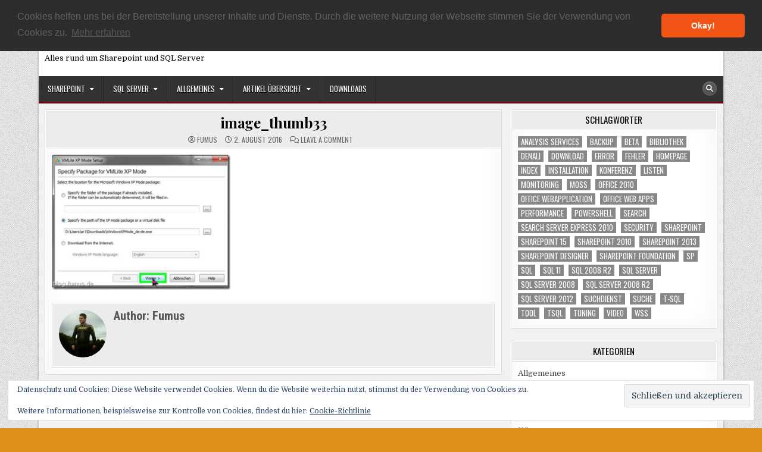

--- FILE ---
content_type: text/html; charset=UTF-8
request_url: http://blog.fumus.de/image_thumb33
body_size: 20568
content:
<!DOCTYPE html>
<html lang="de">
<head>
<meta charset="UTF-8">
<meta name="viewport" content="width=device-width, initial-scale=1.0">
<link rel="profile" href="http://gmpg.org/xfn/11">
<title>image_thumb33 &#8211; SQL, Sharepoint und Co</title>
<meta name='robots' content='max-image-preview:large' />
	<style>img:is([sizes="auto" i], [sizes^="auto," i]) { contain-intrinsic-size: 3000px 1500px }</style>
	
<!-- Google Tag Manager for WordPress by gtm4wp.com -->
<script data-cfasync="false" data-pagespeed-no-defer>
	var gtm4wp_datalayer_name = "dataLayer";
	var dataLayer = dataLayer || [];
</script>
<!-- End Google Tag Manager for WordPress by gtm4wp.com --><link rel='dns-prefetch' href='//secure.gravatar.com' />
<link rel='dns-prefetch' href='//stats.wp.com' />
<link rel='dns-prefetch' href='//fonts.googleapis.com' />
<link rel='dns-prefetch' href='//v0.wordpress.com' />
<link rel='dns-prefetch' href='//www.googletagmanager.com' />
<link rel='preconnect' href='//i0.wp.com' />
<link rel="alternate" type="application/rss+xml" title="SQL, Sharepoint und Co &raquo; Feed" href="http://blog.fumus.de/feed" />
<link rel="alternate" type="application/rss+xml" title="SQL, Sharepoint und Co &raquo; Kommentar-Feed" href="http://blog.fumus.de/comments/feed" />
<link rel="alternate" type="application/rss+xml" title="SQL, Sharepoint und Co &raquo; image_thumb33-Kommentar-Feed" href="http://blog.fumus.de/feed/?attachment_id=3246" />
<script type="text/javascript">
/* <![CDATA[ */
window._wpemojiSettings = {"baseUrl":"https:\/\/s.w.org\/images\/core\/emoji\/15.0.3\/72x72\/","ext":".png","svgUrl":"https:\/\/s.w.org\/images\/core\/emoji\/15.0.3\/svg\/","svgExt":".svg","source":{"concatemoji":"http:\/\/blog.fumus.de\/wp-includes\/js\/wp-emoji-release.min.js?ver=6.7.4"}};
/*! This file is auto-generated */
!function(i,n){var o,s,e;function c(e){try{var t={supportTests:e,timestamp:(new Date).valueOf()};sessionStorage.setItem(o,JSON.stringify(t))}catch(e){}}function p(e,t,n){e.clearRect(0,0,e.canvas.width,e.canvas.height),e.fillText(t,0,0);var t=new Uint32Array(e.getImageData(0,0,e.canvas.width,e.canvas.height).data),r=(e.clearRect(0,0,e.canvas.width,e.canvas.height),e.fillText(n,0,0),new Uint32Array(e.getImageData(0,0,e.canvas.width,e.canvas.height).data));return t.every(function(e,t){return e===r[t]})}function u(e,t,n){switch(t){case"flag":return n(e,"\ud83c\udff3\ufe0f\u200d\u26a7\ufe0f","\ud83c\udff3\ufe0f\u200b\u26a7\ufe0f")?!1:!n(e,"\ud83c\uddfa\ud83c\uddf3","\ud83c\uddfa\u200b\ud83c\uddf3")&&!n(e,"\ud83c\udff4\udb40\udc67\udb40\udc62\udb40\udc65\udb40\udc6e\udb40\udc67\udb40\udc7f","\ud83c\udff4\u200b\udb40\udc67\u200b\udb40\udc62\u200b\udb40\udc65\u200b\udb40\udc6e\u200b\udb40\udc67\u200b\udb40\udc7f");case"emoji":return!n(e,"\ud83d\udc26\u200d\u2b1b","\ud83d\udc26\u200b\u2b1b")}return!1}function f(e,t,n){var r="undefined"!=typeof WorkerGlobalScope&&self instanceof WorkerGlobalScope?new OffscreenCanvas(300,150):i.createElement("canvas"),a=r.getContext("2d",{willReadFrequently:!0}),o=(a.textBaseline="top",a.font="600 32px Arial",{});return e.forEach(function(e){o[e]=t(a,e,n)}),o}function t(e){var t=i.createElement("script");t.src=e,t.defer=!0,i.head.appendChild(t)}"undefined"!=typeof Promise&&(o="wpEmojiSettingsSupports",s=["flag","emoji"],n.supports={everything:!0,everythingExceptFlag:!0},e=new Promise(function(e){i.addEventListener("DOMContentLoaded",e,{once:!0})}),new Promise(function(t){var n=function(){try{var e=JSON.parse(sessionStorage.getItem(o));if("object"==typeof e&&"number"==typeof e.timestamp&&(new Date).valueOf()<e.timestamp+604800&&"object"==typeof e.supportTests)return e.supportTests}catch(e){}return null}();if(!n){if("undefined"!=typeof Worker&&"undefined"!=typeof OffscreenCanvas&&"undefined"!=typeof URL&&URL.createObjectURL&&"undefined"!=typeof Blob)try{var e="postMessage("+f.toString()+"("+[JSON.stringify(s),u.toString(),p.toString()].join(",")+"));",r=new Blob([e],{type:"text/javascript"}),a=new Worker(URL.createObjectURL(r),{name:"wpTestEmojiSupports"});return void(a.onmessage=function(e){c(n=e.data),a.terminate(),t(n)})}catch(e){}c(n=f(s,u,p))}t(n)}).then(function(e){for(var t in e)n.supports[t]=e[t],n.supports.everything=n.supports.everything&&n.supports[t],"flag"!==t&&(n.supports.everythingExceptFlag=n.supports.everythingExceptFlag&&n.supports[t]);n.supports.everythingExceptFlag=n.supports.everythingExceptFlag&&!n.supports.flag,n.DOMReady=!1,n.readyCallback=function(){n.DOMReady=!0}}).then(function(){return e}).then(function(){var e;n.supports.everything||(n.readyCallback(),(e=n.source||{}).concatemoji?t(e.concatemoji):e.wpemoji&&e.twemoji&&(t(e.twemoji),t(e.wpemoji)))}))}((window,document),window._wpemojiSettings);
/* ]]> */
</script>
<style id='wp-emoji-styles-inline-css' type='text/css'>

	img.wp-smiley, img.emoji {
		display: inline !important;
		border: none !important;
		box-shadow: none !important;
		height: 1em !important;
		width: 1em !important;
		margin: 0 0.07em !important;
		vertical-align: -0.1em !important;
		background: none !important;
		padding: 0 !important;
	}
</style>
<link rel='stylesheet' id='wp-block-library-css' href='http://blog.fumus.de/wp-includes/css/dist/block-library/style.min.css?ver=6.7.4' type='text/css' media='all' />
<link rel='stylesheet' id='mediaelement-css' href='http://blog.fumus.de/wp-includes/js/mediaelement/mediaelementplayer-legacy.min.css?ver=4.2.17' type='text/css' media='all' />
<link rel='stylesheet' id='wp-mediaelement-css' href='http://blog.fumus.de/wp-includes/js/mediaelement/wp-mediaelement.min.css?ver=6.7.4' type='text/css' media='all' />
<style id='jetpack-sharing-buttons-style-inline-css' type='text/css'>
.jetpack-sharing-buttons__services-list{display:flex;flex-direction:row;flex-wrap:wrap;gap:0;list-style-type:none;margin:5px;padding:0}.jetpack-sharing-buttons__services-list.has-small-icon-size{font-size:12px}.jetpack-sharing-buttons__services-list.has-normal-icon-size{font-size:16px}.jetpack-sharing-buttons__services-list.has-large-icon-size{font-size:24px}.jetpack-sharing-buttons__services-list.has-huge-icon-size{font-size:36px}@media print{.jetpack-sharing-buttons__services-list{display:none!important}}.editor-styles-wrapper .wp-block-jetpack-sharing-buttons{gap:0;padding-inline-start:0}ul.jetpack-sharing-buttons__services-list.has-background{padding:1.25em 2.375em}
</style>
<style id='classic-theme-styles-inline-css' type='text/css'>
/*! This file is auto-generated */
.wp-block-button__link{color:#fff;background-color:#32373c;border-radius:9999px;box-shadow:none;text-decoration:none;padding:calc(.667em + 2px) calc(1.333em + 2px);font-size:1.125em}.wp-block-file__button{background:#32373c;color:#fff;text-decoration:none}
</style>
<style id='global-styles-inline-css' type='text/css'>
:root{--wp--preset--aspect-ratio--square: 1;--wp--preset--aspect-ratio--4-3: 4/3;--wp--preset--aspect-ratio--3-4: 3/4;--wp--preset--aspect-ratio--3-2: 3/2;--wp--preset--aspect-ratio--2-3: 2/3;--wp--preset--aspect-ratio--16-9: 16/9;--wp--preset--aspect-ratio--9-16: 9/16;--wp--preset--color--black: #000000;--wp--preset--color--cyan-bluish-gray: #abb8c3;--wp--preset--color--white: #ffffff;--wp--preset--color--pale-pink: #f78da7;--wp--preset--color--vivid-red: #cf2e2e;--wp--preset--color--luminous-vivid-orange: #ff6900;--wp--preset--color--luminous-vivid-amber: #fcb900;--wp--preset--color--light-green-cyan: #7bdcb5;--wp--preset--color--vivid-green-cyan: #00d084;--wp--preset--color--pale-cyan-blue: #8ed1fc;--wp--preset--color--vivid-cyan-blue: #0693e3;--wp--preset--color--vivid-purple: #9b51e0;--wp--preset--gradient--vivid-cyan-blue-to-vivid-purple: linear-gradient(135deg,rgba(6,147,227,1) 0%,rgb(155,81,224) 100%);--wp--preset--gradient--light-green-cyan-to-vivid-green-cyan: linear-gradient(135deg,rgb(122,220,180) 0%,rgb(0,208,130) 100%);--wp--preset--gradient--luminous-vivid-amber-to-luminous-vivid-orange: linear-gradient(135deg,rgba(252,185,0,1) 0%,rgba(255,105,0,1) 100%);--wp--preset--gradient--luminous-vivid-orange-to-vivid-red: linear-gradient(135deg,rgba(255,105,0,1) 0%,rgb(207,46,46) 100%);--wp--preset--gradient--very-light-gray-to-cyan-bluish-gray: linear-gradient(135deg,rgb(238,238,238) 0%,rgb(169,184,195) 100%);--wp--preset--gradient--cool-to-warm-spectrum: linear-gradient(135deg,rgb(74,234,220) 0%,rgb(151,120,209) 20%,rgb(207,42,186) 40%,rgb(238,44,130) 60%,rgb(251,105,98) 80%,rgb(254,248,76) 100%);--wp--preset--gradient--blush-light-purple: linear-gradient(135deg,rgb(255,206,236) 0%,rgb(152,150,240) 100%);--wp--preset--gradient--blush-bordeaux: linear-gradient(135deg,rgb(254,205,165) 0%,rgb(254,45,45) 50%,rgb(107,0,62) 100%);--wp--preset--gradient--luminous-dusk: linear-gradient(135deg,rgb(255,203,112) 0%,rgb(199,81,192) 50%,rgb(65,88,208) 100%);--wp--preset--gradient--pale-ocean: linear-gradient(135deg,rgb(255,245,203) 0%,rgb(182,227,212) 50%,rgb(51,167,181) 100%);--wp--preset--gradient--electric-grass: linear-gradient(135deg,rgb(202,248,128) 0%,rgb(113,206,126) 100%);--wp--preset--gradient--midnight: linear-gradient(135deg,rgb(2,3,129) 0%,rgb(40,116,252) 100%);--wp--preset--font-size--small: 13px;--wp--preset--font-size--medium: 20px;--wp--preset--font-size--large: 36px;--wp--preset--font-size--x-large: 42px;--wp--preset--spacing--20: 0.44rem;--wp--preset--spacing--30: 0.67rem;--wp--preset--spacing--40: 1rem;--wp--preset--spacing--50: 1.5rem;--wp--preset--spacing--60: 2.25rem;--wp--preset--spacing--70: 3.38rem;--wp--preset--spacing--80: 5.06rem;--wp--preset--shadow--natural: 6px 6px 9px rgba(0, 0, 0, 0.2);--wp--preset--shadow--deep: 12px 12px 50px rgba(0, 0, 0, 0.4);--wp--preset--shadow--sharp: 6px 6px 0px rgba(0, 0, 0, 0.2);--wp--preset--shadow--outlined: 6px 6px 0px -3px rgba(255, 255, 255, 1), 6px 6px rgba(0, 0, 0, 1);--wp--preset--shadow--crisp: 6px 6px 0px rgba(0, 0, 0, 1);}:where(.is-layout-flex){gap: 0.5em;}:where(.is-layout-grid){gap: 0.5em;}body .is-layout-flex{display: flex;}.is-layout-flex{flex-wrap: wrap;align-items: center;}.is-layout-flex > :is(*, div){margin: 0;}body .is-layout-grid{display: grid;}.is-layout-grid > :is(*, div){margin: 0;}:where(.wp-block-columns.is-layout-flex){gap: 2em;}:where(.wp-block-columns.is-layout-grid){gap: 2em;}:where(.wp-block-post-template.is-layout-flex){gap: 1.25em;}:where(.wp-block-post-template.is-layout-grid){gap: 1.25em;}.has-black-color{color: var(--wp--preset--color--black) !important;}.has-cyan-bluish-gray-color{color: var(--wp--preset--color--cyan-bluish-gray) !important;}.has-white-color{color: var(--wp--preset--color--white) !important;}.has-pale-pink-color{color: var(--wp--preset--color--pale-pink) !important;}.has-vivid-red-color{color: var(--wp--preset--color--vivid-red) !important;}.has-luminous-vivid-orange-color{color: var(--wp--preset--color--luminous-vivid-orange) !important;}.has-luminous-vivid-amber-color{color: var(--wp--preset--color--luminous-vivid-amber) !important;}.has-light-green-cyan-color{color: var(--wp--preset--color--light-green-cyan) !important;}.has-vivid-green-cyan-color{color: var(--wp--preset--color--vivid-green-cyan) !important;}.has-pale-cyan-blue-color{color: var(--wp--preset--color--pale-cyan-blue) !important;}.has-vivid-cyan-blue-color{color: var(--wp--preset--color--vivid-cyan-blue) !important;}.has-vivid-purple-color{color: var(--wp--preset--color--vivid-purple) !important;}.has-black-background-color{background-color: var(--wp--preset--color--black) !important;}.has-cyan-bluish-gray-background-color{background-color: var(--wp--preset--color--cyan-bluish-gray) !important;}.has-white-background-color{background-color: var(--wp--preset--color--white) !important;}.has-pale-pink-background-color{background-color: var(--wp--preset--color--pale-pink) !important;}.has-vivid-red-background-color{background-color: var(--wp--preset--color--vivid-red) !important;}.has-luminous-vivid-orange-background-color{background-color: var(--wp--preset--color--luminous-vivid-orange) !important;}.has-luminous-vivid-amber-background-color{background-color: var(--wp--preset--color--luminous-vivid-amber) !important;}.has-light-green-cyan-background-color{background-color: var(--wp--preset--color--light-green-cyan) !important;}.has-vivid-green-cyan-background-color{background-color: var(--wp--preset--color--vivid-green-cyan) !important;}.has-pale-cyan-blue-background-color{background-color: var(--wp--preset--color--pale-cyan-blue) !important;}.has-vivid-cyan-blue-background-color{background-color: var(--wp--preset--color--vivid-cyan-blue) !important;}.has-vivid-purple-background-color{background-color: var(--wp--preset--color--vivid-purple) !important;}.has-black-border-color{border-color: var(--wp--preset--color--black) !important;}.has-cyan-bluish-gray-border-color{border-color: var(--wp--preset--color--cyan-bluish-gray) !important;}.has-white-border-color{border-color: var(--wp--preset--color--white) !important;}.has-pale-pink-border-color{border-color: var(--wp--preset--color--pale-pink) !important;}.has-vivid-red-border-color{border-color: var(--wp--preset--color--vivid-red) !important;}.has-luminous-vivid-orange-border-color{border-color: var(--wp--preset--color--luminous-vivid-orange) !important;}.has-luminous-vivid-amber-border-color{border-color: var(--wp--preset--color--luminous-vivid-amber) !important;}.has-light-green-cyan-border-color{border-color: var(--wp--preset--color--light-green-cyan) !important;}.has-vivid-green-cyan-border-color{border-color: var(--wp--preset--color--vivid-green-cyan) !important;}.has-pale-cyan-blue-border-color{border-color: var(--wp--preset--color--pale-cyan-blue) !important;}.has-vivid-cyan-blue-border-color{border-color: var(--wp--preset--color--vivid-cyan-blue) !important;}.has-vivid-purple-border-color{border-color: var(--wp--preset--color--vivid-purple) !important;}.has-vivid-cyan-blue-to-vivid-purple-gradient-background{background: var(--wp--preset--gradient--vivid-cyan-blue-to-vivid-purple) !important;}.has-light-green-cyan-to-vivid-green-cyan-gradient-background{background: var(--wp--preset--gradient--light-green-cyan-to-vivid-green-cyan) !important;}.has-luminous-vivid-amber-to-luminous-vivid-orange-gradient-background{background: var(--wp--preset--gradient--luminous-vivid-amber-to-luminous-vivid-orange) !important;}.has-luminous-vivid-orange-to-vivid-red-gradient-background{background: var(--wp--preset--gradient--luminous-vivid-orange-to-vivid-red) !important;}.has-very-light-gray-to-cyan-bluish-gray-gradient-background{background: var(--wp--preset--gradient--very-light-gray-to-cyan-bluish-gray) !important;}.has-cool-to-warm-spectrum-gradient-background{background: var(--wp--preset--gradient--cool-to-warm-spectrum) !important;}.has-blush-light-purple-gradient-background{background: var(--wp--preset--gradient--blush-light-purple) !important;}.has-blush-bordeaux-gradient-background{background: var(--wp--preset--gradient--blush-bordeaux) !important;}.has-luminous-dusk-gradient-background{background: var(--wp--preset--gradient--luminous-dusk) !important;}.has-pale-ocean-gradient-background{background: var(--wp--preset--gradient--pale-ocean) !important;}.has-electric-grass-gradient-background{background: var(--wp--preset--gradient--electric-grass) !important;}.has-midnight-gradient-background{background: var(--wp--preset--gradient--midnight) !important;}.has-small-font-size{font-size: var(--wp--preset--font-size--small) !important;}.has-medium-font-size{font-size: var(--wp--preset--font-size--medium) !important;}.has-large-font-size{font-size: var(--wp--preset--font-size--large) !important;}.has-x-large-font-size{font-size: var(--wp--preset--font-size--x-large) !important;}
:where(.wp-block-post-template.is-layout-flex){gap: 1.25em;}:where(.wp-block-post-template.is-layout-grid){gap: 1.25em;}
:where(.wp-block-columns.is-layout-flex){gap: 2em;}:where(.wp-block-columns.is-layout-grid){gap: 2em;}
:root :where(.wp-block-pullquote){font-size: 1.5em;line-height: 1.6;}
</style>
<link rel='stylesheet' id='spacexchimp_p010-frontend-css-css' href='http://blog.fumus.de/wp-content/plugins/my-syntax-highlighter/inc/css/frontend.css?ver=2.58' type='text/css' media='all' />
<style id='spacexchimp_p010-frontend-css-inline-css' type='text/css'>

                        .CodeMirror,
                        .CodeMirror-scroll,
                        .CodeMirror-gutters {
                            height: auto !important;
                        }
                      
</style>
<link rel='stylesheet' id='ultimate-post-slider-css' href='http://blog.fumus.de/wp-content/plugins/ultimate-post-slider/ultimate-post-slider?ver=6.7.4' type='text/css' media='' />
<link rel='stylesheet' id='ups_bxslider-css-css' href='http://blog.fumus.de/wp-content/plugins/ultimate-post-slider/third-party/jquery.bxslider/jquery.bxslider.css?ver=6.7.4' type='text/css' media='' />
<link rel='stylesheet' id='boldwp-maincss-css' href='http://blog.fumus.de/wp-content/themes/boldwp/style.css' type='text/css' media='all' />
<link rel='stylesheet' id='fontawesome-css' href='http://blog.fumus.de/wp-content/themes/boldwp/assets/css/all.min.css' type='text/css' media='all' />
<link rel='stylesheet' id='boldwp-webfont-css' href='//fonts.googleapis.com/css?family=Playfair+Display:400,400i,700,700i|Domine:400,700|Oswald:400,700|Patua+One|Roboto+Condensed:400,400i,700,700i&#038;display=swap' type='text/css' media='all' />
<link rel='stylesheet' id='cookieconsent-css' href='http://blog.fumus.de/wp-content/plugins/ga-germanized/assets/css/cookieconsent.css?ver=3.1.1' type='text/css' media='all' />
<script type="text/javascript" src="http://blog.fumus.de/wp-includes/js/jquery/jquery.min.js?ver=3.7.1" id="jquery-core-js"></script>
<script type="text/javascript" src="http://blog.fumus.de/wp-includes/js/jquery/jquery-migrate.min.js?ver=3.4.1" id="jquery-migrate-js"></script>
<!--[if lt IE 9]>
<script type="text/javascript" src="http://blog.fumus.de/wp-content/themes/boldwp/assets/js/respond.min.js" id="respond-js"></script>
<![endif]-->
<link rel="https://api.w.org/" href="http://blog.fumus.de/wp-json/" /><link rel="alternate" title="JSON" type="application/json" href="http://blog.fumus.de/wp-json/wp/v2/media/3246" /><link rel="EditURI" type="application/rsd+xml" title="RSD" href="http://blog.fumus.de/xmlrpc.php?rsd" />
<meta name="generator" content="WordPress 6.7.4" />
<link rel='shortlink' href='https://wp.me/aqZfS-Qm' />
<link rel="alternate" title="oEmbed (JSON)" type="application/json+oembed" href="http://blog.fumus.de/wp-json/oembed/1.0/embed?url=http%3A%2F%2Fblog.fumus.de%2Fimage_thumb33" />
<link rel="alternate" title="oEmbed (XML)" type="text/xml+oembed" href="http://blog.fumus.de/wp-json/oembed/1.0/embed?url=http%3A%2F%2Fblog.fumus.de%2Fimage_thumb33&#038;format=xml" />
<meta name="generator" content="Site Kit by Google 1.166.0" />	<style>img#wpstats{display:none}</style>
		
<!-- Google Tag Manager for WordPress by gtm4wp.com -->
<!-- GTM Container placement set to automatic -->
<script data-cfasync="false" data-pagespeed-no-defer>
	var dataLayer_content = {"pagePostType":"attachment","pagePostType2":"single-attachment","pagePostAuthor":"Fumus","geoCountryCode":"(no geo data available)","geoCountryName":"(no geo data available)","geoRegionCode":"(no geo data available)","geoRegionName":"(no geo data available)","geoCity":"(no geo data available)","geoZipcode":"(no geo data available)","geoLatitude":"(no geo data available)","geoLongitude":"(no geo data available)","geoFullGeoData":{"success":false,"error":{"code":101,"type":"missing_access_key","info":"You have not supplied an API Access Key. [Required format: access_key=YOUR_ACCESS_KEY]"}}};
	dataLayer.push( dataLayer_content );
</script>
<script data-cfasync="false" data-pagespeed-no-defer>
(function(w,d,s,l,i){w[l]=w[l]||[];w[l].push({'gtm.start':
new Date().getTime(),event:'gtm.js'});var f=d.getElementsByTagName(s)[0],
j=d.createElement(s),dl=l!='dataLayer'?'&l='+l:'';j.async=true;j.src=
'//www.googletagmanager.com/gtm.js?id='+i+dl;f.parentNode.insertBefore(j,f);
})(window,document,'script','dataLayer','GTM-N52TVGC');
</script>
<!-- End Google Tag Manager for WordPress by gtm4wp.com --><script async src="https://www.googletagmanager.com/gtag/js?id=UA-685352-4"></script><script>
				window.dataLayer = window.dataLayer || [];
				function gtag(){dataLayer.push(arguments);}
				gtag('js', new Date());gtag('config', 'UA-685352-4', {"anonymize_ip":true,"allow_display_features":false,"link_attribution":false});</script><style type="text/css">.recentcomments a{display:inline !important;padding:0 !important;margin:0 !important;}</style>    <style type="text/css">
            .boldwp-site-title, .boldwp-site-title a, .boldwp-site-title a:hover, .boldwp-site-title a:focus, .boldwp-site-title a:active, .boldwp-site-description {color: #000000;}
        </style>
    <style type="text/css" id="custom-background-css">
body.custom-background { background-color: #dd8f1a; background-image: url("http://blog.fumus.de/wp-content/themes/boldwp/assets/images/background.png"); background-position: left top; background-size: auto; background-repeat: repeat; background-attachment: fixed; }
</style>
	
<!-- Von Site Kit hinzugefügtes Google-Tag-Manager-Snippet -->
<script type="text/javascript">
/* <![CDATA[ */

			( function( w, d, s, l, i ) {
				w[l] = w[l] || [];
				w[l].push( {'gtm.start': new Date().getTime(), event: 'gtm.js'} );
				var f = d.getElementsByTagName( s )[0],
					j = d.createElement( s ), dl = l != 'dataLayer' ? '&l=' + l : '';
				j.async = true;
				j.src = 'https://www.googletagmanager.com/gtm.js?id=' + i + dl;
				f.parentNode.insertBefore( j, f );
			} )( window, document, 'script', 'dataLayer', 'GTM-N52TVGC' );
			
/* ]]> */
</script>

<!-- Ende des von Site Kit hinzugefügten Google-Tag-Manager-Snippets -->

<!-- Jetpack Open Graph Tags -->
<meta property="og:type" content="article" />
<meta property="og:title" content="image_thumb33" />
<meta property="og:url" content="http://blog.fumus.de/image_thumb33" />
<meta property="og:description" content="Besuche den Beitrag für mehr Info." />
<meta property="article:published_time" content="2016-08-02T08:16:00+00:00" />
<meta property="article:modified_time" content="2016-08-02T19:37:27+00:00" />
<meta property="og:site_name" content="SQL, Sharepoint und Co" />
<meta property="og:image" content="http://blog.fumus.de/wp-content/uploads/2016/08/image_thumb33.png" />
<meta property="og:image:alt" content="" />
<meta property="og:locale" content="de_DE" />
<meta name="twitter:text:title" content="image_thumb33" />
<meta name="twitter:image" content="https://i0.wp.com/blog.fumus.de/wp-content/uploads/2016/08/image_thumb33.png?fit=313%2C237&#038;w=640" />
<meta name="twitter:card" content="summary_large_image" />
<meta name="twitter:description" content="Besuche den Beitrag für mehr Info." />

<!-- End Jetpack Open Graph Tags -->
<link rel="icon" href="https://i0.wp.com/blog.fumus.de/wp-content/uploads/2016/08/cropped-midsize-Logo-SQL-Sharepoint-Co.jpg?fit=32%2C32" sizes="32x32" />
<link rel="icon" href="https://i0.wp.com/blog.fumus.de/wp-content/uploads/2016/08/cropped-midsize-Logo-SQL-Sharepoint-Co.jpg?fit=192%2C192" sizes="192x192" />
<link rel="apple-touch-icon" href="https://i0.wp.com/blog.fumus.de/wp-content/uploads/2016/08/cropped-midsize-Logo-SQL-Sharepoint-Co.jpg?fit=180%2C180" />
<meta name="msapplication-TileImage" content="https://i0.wp.com/blog.fumus.de/wp-content/uploads/2016/08/cropped-midsize-Logo-SQL-Sharepoint-Co.jpg?fit=270%2C270" />
</head>

<body class="attachment attachment-template-default single single-attachment postid-3246 attachmentid-3246 attachment-png custom-background boldwp-animated boldwp-fadein boldwp-primary-menu-active boldwp-primary-mobile-menu-active boldwp-secondary-menu-active boldwp-secondary-mobile-menu-active boldwp-table-css-active" id="boldwp-site-body" itemscope="itemscope" itemtype="http://schema.org/WebPage">
		<!-- Von Site Kit hinzugefügtes Google-Tag-Manager-(noscript)-Snippet -->
		<noscript>
			<iframe src="https://www.googletagmanager.com/ns.html?id=GTM-N52TVGC" height="0" width="0" style="display:none;visibility:hidden"></iframe>
		</noscript>
		<!-- Ende des von Site Kit hinzugefügten Google-Tag-Manager-(noscript)-Snippets -->
		
<!-- GTM Container placement set to automatic -->
<!-- Google Tag Manager (noscript) -->
				<noscript><iframe src="https://www.googletagmanager.com/ns.html?id=GTM-N52TVGC" height="0" width="0" style="display:none;visibility:hidden" aria-hidden="true"></iframe></noscript>
<!-- End Google Tag Manager (noscript) --><a class="skip-link screen-reader-text" href="#boldwp-posts-wrapper">Skip to content</a>

<div class="boldwp-site-wrapper">

<div class="boldwp-outer-wrapper">
<div class="boldwp-container boldwp-secondary-menu-container boldwp-clearfix">
<div class="boldwp-secondary-menu-container-inside boldwp-clearfix">
<nav class="boldwp-nav-secondary" id="boldwp-secondary-navigation" itemscope="itemscope" itemtype="http://schema.org/SiteNavigationElement" role="navigation" aria-label="Secondary Menu">
<button class="boldwp-secondary-responsive-menu-icon" aria-controls="boldwp-menu-secondary-navigation" aria-expanded="false">Menu</button>
<ul id="boldwp-menu-secondary-navigation" class="boldwp-secondary-nav-menu boldwp-menu-secondary"><li ><a href="http://blog.fumus.de/">Start</a></li><li class="page_item page-item-1664 page_item_has_children"><a href="http://blog.fumus.de/artikel-uebersicht">Artikel Übersicht</a><ul class='children'><li class="page_item page-item-2534"><a href="http://blog.fumus.de/artikel-uebersicht/downloads">Downloads</a></li></ul></li><li class="page_item page-item-4132"><a href="http://blog.fumus.de/datenschutzeinstellungen-benutzer">Datenschutzeinstellungen Benutzer</a></li><li class="page_item page-item-4125"><a href="http://blog.fumus.de/datenschutzrichtlinie">Datenschutzrichtlinie</a></li><li class="page_item page-item-79"><a href="http://blog.fumus.de/impressum">Impressum</a></li><li class="page_item page-item-2"><a href="http://blog.fumus.de/sample-page">Sample Page</a></li></ul><div class="boldwp-header-date">21. Januar 2026</div></nav>
</div>
</div>
</div>

<div class="boldwp-outer-wrapper">
<div class="boldwp-container" id="boldwp-header" itemscope="itemscope" itemtype="http://schema.org/WPHeader" role="banner">
<div class="boldwp-head-content boldwp-clearfix" id="boldwp-head-content">

<div class="boldwp-header-inside boldwp-clearfix">
<div class="boldwp-header-inside-content boldwp-clearfix">

<div class="boldwp-logo">
    <div class="site-branding">
                  <p class="boldwp-site-title"><a href="http://blog.fumus.de/" rel="home">SQL, Sharepoint und Co</a></p>
            <p class="boldwp-site-description"><span>Alles rund um Sharepoint und SQL Server</span></p>        </div>
</div>

<div class="boldwp-header-ad">
<div id="eu_cookie_law_widget-2" class="boldwp-header-widget widget widget_eu_cookie_law_widget">
<div
	class="hide-on-button"
	data-hide-timeout="30"
	data-consent-expiration="180"
	id="eu-cookie-law"
>
	<form method="post" id="jetpack-eu-cookie-law-form">
		<input type="submit" value="Schließen und akzeptieren" class="accept" />
	</form>

	Datenschutz und Cookies: Diese Website verwendet Cookies. Wenn du die Website weiterhin nutzt, stimmst du der Verwendung von Cookies zu.<br />
<br />
Weitere Informationen, beispielsweise zur Kontrolle von Cookies, findest du hier:
		<a href="https://automattic.com/cookies/" rel="nofollow">
		Cookie-Richtlinie	</a>
</div>
</div></div><!--/.boldwp-header-ad -->

</div>
</div>

</div><!--/#boldwp-head-content -->
</div><!--/#boldwp-header -->
</div>



<div class="boldwp-outer-wrapper">
<div class="boldwp-container boldwp-primary-menu-container boldwp-clearfix">
<div class="boldwp-primary-menu-container-inside boldwp-clearfix">

<nav class="boldwp-nav-primary" id="boldwp-primary-navigation" itemscope="itemscope" itemtype="http://schema.org/SiteNavigationElement" role="navigation" aria-label="Primary Menu">
<button class="boldwp-primary-responsive-menu-icon" aria-controls="boldwp-menu-primary-navigation" aria-expanded="false">Menu</button>
<ul id="boldwp-menu-primary-navigation" class="boldwp-primary-nav-menu boldwp-menu-primary"><li id="menu-item-5" class="menu-item menu-item-type-taxonomy menu-item-object-category menu-item-has-children menu-item-5"><a href="http://blog.fumus.de/category/sharepoint">Sharepoint</a>
<ul class="sub-menu">
	<li id="menu-item-28" class="menu-item menu-item-type-taxonomy menu-item-object-category menu-item-28"><a href="http://blog.fumus.de/category/sharepoint/sharepoint-2013">Sharepoint 2013</a></li>
	<li id="menu-item-6" class="menu-item menu-item-type-taxonomy menu-item-object-category menu-item-6"><a href="http://blog.fumus.de/category/sharepoint/sharepoint-2010-sharepoint">Sharepoint 2010</a></li>
	<li id="menu-item-17" class="menu-item menu-item-type-taxonomy menu-item-object-category menu-item-17"><a href="http://blog.fumus.de/category/sharepoint/project-server-2010">Project Server 2010</a></li>
	<li id="menu-item-20" class="menu-item menu-item-type-taxonomy menu-item-object-category menu-item-20"><a href="http://blog.fumus.de/category/sharepoint/workflow">Workflow</a></li>
	<li id="menu-item-18" class="menu-item menu-item-type-taxonomy menu-item-object-category menu-item-18"><a href="http://blog.fumus.de/category/sharepoint/search-server-express-2010">Search Server Express 2010</a></li>
	<li id="menu-item-19" class="menu-item menu-item-type-taxonomy menu-item-object-category menu-item-19"><a href="http://blog.fumus.de/category/sharepoint/sharepoint-foundation">Sharepoint Foundation</a></li>
	<li id="menu-item-10" class="menu-item menu-item-type-taxonomy menu-item-object-category menu-item-10"><a href="http://blog.fumus.de/category/sharepoint/wss">WSS</a></li>
</ul>
</li>
<li id="menu-item-7" class="menu-item menu-item-type-taxonomy menu-item-object-category menu-item-has-children menu-item-7"><a href="http://blog.fumus.de/category/sql-server">SQL Server</a>
<ul class="sub-menu">
	<li id="menu-item-1667" class="menu-item menu-item-type-taxonomy menu-item-object-category menu-item-1667"><a href="http://blog.fumus.de/category/sql-server/sql-server-2016">SQL Server 2016</a></li>
	<li id="menu-item-29" class="menu-item menu-item-type-taxonomy menu-item-object-category menu-item-29"><a href="http://blog.fumus.de/category/sql-server/sql-server-2014">SQL Server 2014</a></li>
	<li id="menu-item-27" class="menu-item menu-item-type-taxonomy menu-item-object-category menu-item-27"><a href="http://blog.fumus.de/category/sql-server/sql-server-2012">SQL Server 2012</a></li>
	<li id="menu-item-8" class="menu-item menu-item-type-taxonomy menu-item-object-category menu-item-8"><a href="http://blog.fumus.de/category/sql-server/sql-server-2008-r2">SQL Server 2008 R2</a></li>
	<li id="menu-item-9" class="menu-item menu-item-type-taxonomy menu-item-object-category menu-item-9"><a href="http://blog.fumus.de/category/sql-server/t-sql">T-SQL</a></li>
	<li id="menu-item-15" class="menu-item menu-item-type-taxonomy menu-item-object-category menu-item-15"><a href="http://blog.fumus.de/category/sql-server/analysis-services">Analysis Services</a></li>
</ul>
</li>
<li id="menu-item-11" class="menu-item menu-item-type-taxonomy menu-item-object-category menu-item-has-children menu-item-11"><a href="http://blog.fumus.de/category/allgemeines">Allgemeines</a>
<ul class="sub-menu">
	<li id="menu-item-12" class="menu-item menu-item-type-taxonomy menu-item-object-category menu-item-12"><a href="http://blog.fumus.de/category/tools">Tools</a></li>
	<li id="menu-item-14" class="menu-item menu-item-type-taxonomy menu-item-object-category menu-item-14"><a href="http://blog.fumus.de/category/iis">IIS</a></li>
	<li id="menu-item-16" class="menu-item menu-item-type-taxonomy menu-item-object-category menu-item-has-children menu-item-16"><a href="http://blog.fumus.de/category/office">Office</a>
	<ul class="sub-menu">
		<li id="menu-item-13" class="menu-item menu-item-type-taxonomy menu-item-object-category menu-item-13"><a href="http://blog.fumus.de/category/office/office-2010">Office 2010</a></li>
		<li id="menu-item-21" class="menu-item menu-item-type-taxonomy menu-item-object-category menu-item-21"><a href="http://blog.fumus.de/category/office/office-2007">Office 2007</a></li>
		<li id="menu-item-22" class="menu-item menu-item-type-taxonomy menu-item-object-category menu-item-22"><a href="http://blog.fumus.de/category/office/sharepoint-designer-2010">Sharepoint Designer 2010</a></li>
		<li id="menu-item-23" class="menu-item menu-item-type-taxonomy menu-item-object-category menu-item-23"><a href="http://blog.fumus.de/category/office/sharepoint-workspace-2010-office">Sharepoint Workspace 2010</a></li>
		<li id="menu-item-24" class="menu-item menu-item-type-taxonomy menu-item-object-category menu-item-24"><a href="http://blog.fumus.de/category/office/visio-2010">Visio 2010</a></li>
		<li id="menu-item-26" class="menu-item menu-item-type-taxonomy menu-item-object-category menu-item-26"><a href="http://blog.fumus.de/category/office/infopath">Infopath</a></li>
	</ul>
</li>
	<li id="menu-item-30" class="menu-item menu-item-type-taxonomy menu-item-object-category menu-item-has-children menu-item-30"><a href="http://blog.fumus.de/category/windows">Windows</a>
	<ul class="sub-menu">
		<li id="menu-item-32" class="menu-item menu-item-type-taxonomy menu-item-object-category menu-item-32"><a href="http://blog.fumus.de/category/windows/windows-8">Windows 8</a></li>
		<li id="menu-item-25" class="menu-item menu-item-type-taxonomy menu-item-object-category menu-item-25"><a href="http://blog.fumus.de/category/windows/windows-7">Windows 7</a></li>
		<li id="menu-item-31" class="menu-item menu-item-type-taxonomy menu-item-object-category menu-item-31"><a href="http://blog.fumus.de/category/windows/windows-2008-r2">Windows 2008 R2</a></li>
	</ul>
</li>
</ul>
</li>
<li id="menu-item-2545" class="menu-item menu-item-type-post_type menu-item-object-page menu-item-has-children menu-item-2545"><a href="http://blog.fumus.de/artikel-uebersicht">Artikel Übersicht</a>
<ul class="sub-menu">
	<li id="menu-item-2544" class="menu-item menu-item-type-post_type menu-item-object-page menu-item-2544"><a href="http://blog.fumus.de/impressum">Impressum</a></li>
</ul>
</li>
<li id="menu-item-2535" class="menu-item menu-item-type-post_type menu-item-object-page menu-item-2535"><a href="http://blog.fumus.de/artikel-uebersicht/downloads">Downloads</a></li>
</ul>
<div class="boldwp-top-social-icons boldwp-clearfix">
                                                                                                                                                                                                                                                                       <a href="#" class="boldwp-social-icon-search" aria-label="Search Button"><i class="fas fa-search" aria-hidden="true" title="Search"></i></a></div>

</nav>

</div>
</div>
</div>

<div id="boldwp-search-overlay-wrap" class="boldwp-search-overlay">
  <div class="boldwp-search-overlay-content">
    
<form role="search" method="get" class="boldwp-search-form" action="http://blog.fumus.de/">
<label>
    <span class="boldwp-sr-only">Search for:</span>
    <input type="search" class="boldwp-search-field" placeholder="Search &hellip;" value="" name="s" />
</label>
<input type="submit" class="boldwp-search-submit" value="&#xf002;" />
</form>  </div>
  <button class="boldwp-search-closebtn" aria-label="Close Search" title="Close Search">&#xD7;</button>
</div>

<div class="boldwp-outer-wrapper">


</div>

<div class="boldwp-outer-wrapper" id="boldwp-wrapper-outside">

<div class="boldwp-container boldwp-clearfix" id="boldwp-wrapper">
<div class="boldwp-content-wrapper boldwp-clearfix" id="boldwp-content-wrapper">
<div class="boldwp-main-wrapper boldwp-clearfix" id="boldwp-main-wrapper" itemscope="itemscope" itemtype="http://schema.org/Blog" role="main">
<div class="theiaStickySidebar">
<div class="boldwp-main-wrapper-inside boldwp-clearfix">




<div class="boldwp-posts-wrapper" id="boldwp-posts-wrapper">



<article id="post-3246" class="boldwp-post-singular boldwp-box post-3246 attachment type-attachment status-inherit hentry">
<div class="boldwp-box-inside">

        <header class="entry-header">
    <div class="entry-header-inside">
        
                    <h1 class="post-title entry-title"><a href="http://blog.fumus.de/image_thumb33" rel="bookmark">image_thumb33</a></h1>        
                <div class="boldwp-entry-meta-single">
    <span class="boldwp-entry-meta-single-author"><i class="far fa-user-circle" aria-hidden="true"></i>&nbsp;<span class="author vcard" itemscope="itemscope" itemtype="http://schema.org/Person" itemprop="author"><a class="url fn n" href="http://blog.fumus.de/author/fumus">Fumus</a></span></span>    <span class="boldwp-entry-meta-single-date"><i class="far fa-clock" aria-hidden="true"></i>&nbsp;2. August 2016</span>        <span class="boldwp-entry-meta-single-comments"><i class="far fa-comments" aria-hidden="true"></i>&nbsp;<a href="http://blog.fumus.de/image_thumb33#respond">Leave a Comment<span class="boldwp-sr-only"> on image_thumb33</span></a></span>
            </div>
        </div>
    </header><!-- .entry-header -->
    
    
    <div class="entry-content boldwp-clearfix">
        <p class="attachment"><a href="https://i0.wp.com/blog.fumus.de/wp-content/uploads/2016/08/image_thumb33.png"><img fetchpriority="high" decoding="async" width="300" height="227" src="https://i0.wp.com/blog.fumus.de/wp-content/uploads/2016/08/image_thumb33.png?fit=300%2C227" class="attachment-medium size-medium" alt="" srcset="https://i0.wp.com/blog.fumus.de/wp-content/uploads/2016/08/image_thumb33.png?w=313 313w, https://i0.wp.com/blog.fumus.de/wp-content/uploads/2016/08/image_thumb33.png?resize=300%2C227 300w" sizes="(max-width: 300px) 100vw, 300px" data-attachment-id="3246" data-permalink="http://blog.fumus.de/image_thumb33" data-orig-file="https://i0.wp.com/blog.fumus.de/wp-content/uploads/2016/08/image_thumb33.png?fit=313%2C237" data-orig-size="313,237" data-comments-opened="1" data-image-meta="{&quot;aperture&quot;:&quot;0&quot;,&quot;credit&quot;:&quot;&quot;,&quot;camera&quot;:&quot;&quot;,&quot;caption&quot;:&quot;&quot;,&quot;created_timestamp&quot;:&quot;0&quot;,&quot;copyright&quot;:&quot;&quot;,&quot;focal_length&quot;:&quot;0&quot;,&quot;iso&quot;:&quot;0&quot;,&quot;shutter_speed&quot;:&quot;0&quot;,&quot;title&quot;:&quot;&quot;,&quot;orientation&quot;:&quot;0&quot;}" data-image-title="image_thumb33" data-image-description="" data-image-caption="" data-medium-file="https://i0.wp.com/blog.fumus.de/wp-content/uploads/2016/08/image_thumb33.png?fit=300%2C227" data-large-file="https://i0.wp.com/blog.fumus.de/wp-content/uploads/2016/08/image_thumb33.png?fit=313%2C237" /></a></p>
    </div><!-- .entry-content -->

    
        <footer class="entry-footer">
            </footer><!-- .entry-footer -->
    
    
            <div class="boldwp-author-bio">
            <div class="boldwp-author-bio-inside">
            <div class="boldwp-author-bio-top">
            <span class="boldwp-author-bio-gravatar">
                <img alt='' src='https://secure.gravatar.com/avatar/4d9f57bbc66bf3a0e60cfe5b2efb3aca?s=80&#038;d=mm&#038;r=g' class='avatar avatar-80 photo' height='80' width='80' />
            </span>
            <div class="boldwp-author-bio-text">
                <div class="boldwp-author-bio-name">Author: <span>Fumus</span></div><div class="boldwp-author-bio-text-description"></div>
            </div>
            </div>
            </div>
            </div>
        </div>
</article>


	<nav class="navigation post-navigation" aria-label="Beiträge">
		<h2 class="screen-reader-text">Beitragsnavigation</h2>
		<div class="nav-links"><div class="nav-previous"><a href="http://blog.fumus.de/image_thumb33" rel="prev">image_thumb33 &rarr;</a></div></div>
	</nav>
<div id="comments" class="comments-area boldwp-box">
<div class="boldwp-box-inside">

    	<div id="respond" class="comment-respond">
		<h3 id="reply-title" class="comment-reply-title">Schreibe einen Kommentar <small><a rel="nofollow" id="cancel-comment-reply-link" href="/image_thumb33#respond" style="display:none;">Antwort abbrechen</a></small></h3><form action="http://blog.fumus.de/wp-comments-post.php" method="post" id="commentform" class="comment-form" novalidate><p class="comment-notes"><span id="email-notes">Deine E-Mail-Adresse wird nicht veröffentlicht.</span> <span class="required-field-message">Erforderliche Felder sind mit <span class="required">*</span> markiert</span></p><p class="comment-form-comment"><label for="comment">Kommentar <span class="required">*</span></label> <textarea autocomplete="new-password"  id="c168c49442"  name="c168c49442"   cols="45" rows="8" maxlength="65525" required></textarea><textarea id="comment" aria-label="hp-comment" aria-hidden="true" name="comment" autocomplete="new-password" style="padding:0 !important;clip:rect(1px, 1px, 1px, 1px) !important;position:absolute !important;white-space:nowrap !important;height:1px !important;width:1px !important;overflow:hidden !important;" tabindex="-1"></textarea><script data-noptimize>document.getElementById("comment").setAttribute( "id", "adca365f5baf0be9ad9eca16ba556051" );document.getElementById("c168c49442").setAttribute( "id", "comment" );</script></p><p class="comment-form-author"><label for="author">Name <span class="required">*</span></label> <input id="author" name="author" type="text" value="" size="30" maxlength="245" autocomplete="name" required /></p>
<p class="comment-form-email"><label for="email">E-Mail-Adresse <span class="required">*</span></label> <input id="email" name="email" type="email" value="" size="30" maxlength="100" aria-describedby="email-notes" autocomplete="email" required /></p>
<p class="comment-form-url"><label for="url">Website</label> <input id="url" name="url" type="url" value="" size="30" maxlength="200" autocomplete="url" /></p>
<p class="form-submit"><input name="submit" type="submit" id="submit" class="submit" value="Kommentar abschicken" /> <input type='hidden' name='comment_post_ID' value='3246' id='comment_post_ID' />
<input type='hidden' name='comment_parent' id='comment_parent' value='0' />
</p></form>	</div><!-- #respond -->
	
</div>
</div><!-- #comments -->
<div class="clear"></div>
</div><!--/#boldwp-posts-wrapper -->




</div>
</div>
</div><!-- /#boldwp-main-wrapper -->


<div class="boldwp-sidebar-wrapper boldwp-sidebar-widget-areas boldwp-clearfix" id="boldwp-sidebar-wrapper" itemscope="itemscope" itemtype="http://schema.org/WPSideBar" role="complementary">
<div class="theiaStickySidebar">
<div class="boldwp-sidebar-wrapper-inside boldwp-clearfix">

<div id="tag_cloud-21" class="boldwp-side-widget widget boldwp-box widget_tag_cloud"><div class="boldwp-box-inside"><div class="boldwp-widget-header"><h2 class="boldwp-widget-title"><span class="boldwp-widget-title-inside">Schlagwörter</span></h2></div><nav aria-label="Schlagwörter"><div class="tagcloud"><a href="http://blog.fumus.de/tag/analysis-services" class="tag-cloud-link tag-link-49 tag-link-position-1" style="font-size: 8pt;" aria-label="Analysis Services (3 Einträge)">Analysis Services</a>
<a href="http://blog.fumus.de/tag/backup" class="tag-cloud-link tag-link-50 tag-link-position-2" style="font-size: 9.2280701754386pt;" aria-label="Backup (4 Einträge)">Backup</a>
<a href="http://blog.fumus.de/tag/beta" class="tag-cloud-link tag-link-53 tag-link-position-3" style="font-size: 9.2280701754386pt;" aria-label="Beta (4 Einträge)">Beta</a>
<a href="http://blog.fumus.de/tag/bibliothek" class="tag-cloud-link tag-link-54 tag-link-position-4" style="font-size: 9.2280701754386pt;" aria-label="Bibliothek (4 Einträge)">Bibliothek</a>
<a href="http://blog.fumus.de/tag/denali" class="tag-cloud-link tag-link-66 tag-link-position-5" style="font-size: 17.087719298246pt;" aria-label="Denali (21 Einträge)">Denali</a>
<a href="http://blog.fumus.de/tag/download" class="tag-cloud-link tag-link-70 tag-link-position-6" style="font-size: 11.070175438596pt;" aria-label="download (6 Einträge)">download</a>
<a href="http://blog.fumus.de/tag/error" class="tag-cloud-link tag-link-71 tag-link-position-7" style="font-size: 9.2280701754386pt;" aria-label="Error (4 Einträge)">Error</a>
<a href="http://blog.fumus.de/tag/fehler" class="tag-cloud-link tag-link-76 tag-link-position-8" style="font-size: 11.684210526316pt;" aria-label="Fehler (7 Einträge)">Fehler</a>
<a href="http://blog.fumus.de/tag/homepage" class="tag-cloud-link tag-link-84 tag-link-position-9" style="font-size: 14.263157894737pt;" aria-label="Homepage (12 Einträge)">Homepage</a>
<a href="http://blog.fumus.de/tag/index" class="tag-cloud-link tag-link-90 tag-link-position-10" style="font-size: 10.210526315789pt;" aria-label="Index (5 Einträge)">Index</a>
<a href="http://blog.fumus.de/tag/installation" class="tag-cloud-link tag-link-94 tag-link-position-11" style="font-size: 17.578947368421pt;" aria-label="Installation (23 Einträge)">Installation</a>
<a href="http://blog.fumus.de/tag/konferenz" class="tag-cloud-link tag-link-100 tag-link-position-12" style="font-size: 12.298245614035pt;" aria-label="Konferenz (8 Einträge)">Konferenz</a>
<a href="http://blog.fumus.de/tag/listen" class="tag-cloud-link tag-link-101 tag-link-position-13" style="font-size: 12.298245614035pt;" aria-label="Listen (8 Einträge)">Listen</a>
<a href="http://blog.fumus.de/tag/monitoring" class="tag-cloud-link tag-link-106 tag-link-position-14" style="font-size: 11.684210526316pt;" aria-label="Monitoring (7 Einträge)">Monitoring</a>
<a href="http://blog.fumus.de/tag/moss" class="tag-cloud-link tag-link-107 tag-link-position-15" style="font-size: 13.894736842105pt;" aria-label="MOSS (11 Einträge)">MOSS</a>
<a href="http://blog.fumus.de/tag/office-2010" class="tag-cloud-link tag-link-111 tag-link-position-16" style="font-size: 12.298245614035pt;" aria-label="Office 2010 (8 Einträge)">Office 2010</a>
<a href="http://blog.fumus.de/tag/office-webapplication" class="tag-cloud-link tag-link-114 tag-link-position-17" style="font-size: 8pt;" aria-label="Office Webapplication (3 Einträge)">Office Webapplication</a>
<a href="http://blog.fumus.de/tag/office-web-apps" class="tag-cloud-link tag-link-113 tag-link-position-18" style="font-size: 9.2280701754386pt;" aria-label="Office Web Apps (4 Einträge)">Office Web Apps</a>
<a href="http://blog.fumus.de/tag/performance" class="tag-cloud-link tag-link-118 tag-link-position-19" style="font-size: 13.40350877193pt;" aria-label="Performance (10 Einträge)">Performance</a>
<a href="http://blog.fumus.de/tag/powershell" class="tag-cloud-link tag-link-120 tag-link-position-20" style="font-size: 9.2280701754386pt;" aria-label="Powershell (4 Einträge)">Powershell</a>
<a href="http://blog.fumus.de/tag/search" class="tag-cloud-link tag-link-126 tag-link-position-21" style="font-size: 11.070175438596pt;" aria-label="Search (6 Einträge)">Search</a>
<a href="http://blog.fumus.de/tag/search-server-express-2010" class="tag-cloud-link tag-link-129 tag-link-position-22" style="font-size: 9.2280701754386pt;" aria-label="Search Server Express 2010 (4 Einträge)">Search Server Express 2010</a>
<a href="http://blog.fumus.de/tag/security" class="tag-cloud-link tag-link-130 tag-link-position-23" style="font-size: 9.2280701754386pt;" aria-label="Security (4 Einträge)">Security</a>
<a href="http://blog.fumus.de/tag/sharepoint" class="tag-cloud-link tag-link-134 tag-link-position-24" style="font-size: 21.385964912281pt;" aria-label="Sharepoint (48 Einträge)">Sharepoint</a>
<a href="http://blog.fumus.de/tag/sharepoint-15" class="tag-cloud-link tag-link-135 tag-link-position-25" style="font-size: 11.070175438596pt;" aria-label="Sharepoint 15 (6 Einträge)">Sharepoint 15</a>
<a href="http://blog.fumus.de/tag/sharepoint-2010" class="tag-cloud-link tag-link-136 tag-link-position-26" style="font-size: 22pt;" aria-label="Sharepoint 2010 (54 Einträge)">Sharepoint 2010</a>
<a href="http://blog.fumus.de/tag/sharepoint-2013" class="tag-cloud-link tag-link-137 tag-link-position-27" style="font-size: 16.105263157895pt;" aria-label="Sharepoint 2013 (17 Einträge)">Sharepoint 2013</a>
<a href="http://blog.fumus.de/tag/sharepoint-designer" class="tag-cloud-link tag-link-140 tag-link-position-28" style="font-size: 9.2280701754386pt;" aria-label="Sharepoint Designer (4 Einträge)">Sharepoint Designer</a>
<a href="http://blog.fumus.de/tag/sharepoint-foundation" class="tag-cloud-link tag-link-142 tag-link-position-29" style="font-size: 16.105263157895pt;" aria-label="Sharepoint Foundation (17 Einträge)">Sharepoint Foundation</a>
<a href="http://blog.fumus.de/tag/sp" class="tag-cloud-link tag-link-149 tag-link-position-30" style="font-size: 11.684210526316pt;" aria-label="SP (7 Einträge)">SP</a>
<a href="http://blog.fumus.de/tag/sql" class="tag-cloud-link tag-link-150 tag-link-position-31" style="font-size: 14.263157894737pt;" aria-label="SQL (12 Einträge)">SQL</a>
<a href="http://blog.fumus.de/tag/sql-11" class="tag-cloud-link tag-link-151 tag-link-position-32" style="font-size: 13.894736842105pt;" aria-label="SQL 11 (11 Einträge)">SQL 11</a>
<a href="http://blog.fumus.de/tag/sql-2008-r2" class="tag-cloud-link tag-link-152 tag-link-position-33" style="font-size: 14.754385964912pt;" aria-label="SQL 2008 R2 (13 Einträge)">SQL 2008 R2</a>
<a href="http://blog.fumus.de/tag/sql-server" class="tag-cloud-link tag-link-154 tag-link-position-34" style="font-size: 19.421052631579pt;" aria-label="SQL Server (33 Einträge)">SQL Server</a>
<a href="http://blog.fumus.de/tag/sql-server-2008" class="tag-cloud-link tag-link-155 tag-link-position-35" style="font-size: 13.40350877193pt;" aria-label="SQL Server 2008 (10 Einträge)">SQL Server 2008</a>
<a href="http://blog.fumus.de/tag/sql-server-2008-r2" class="tag-cloud-link tag-link-156 tag-link-position-36" style="font-size: 11.684210526316pt;" aria-label="SQL Server 2008 R2 (7 Einträge)">SQL Server 2008 R2</a>
<a href="http://blog.fumus.de/tag/sql-server-2012" class="tag-cloud-link tag-link-157 tag-link-position-37" style="font-size: 18.929824561404pt;" aria-label="SQL Server 2012 (30 Einträge)">SQL Server 2012</a>
<a href="http://blog.fumus.de/tag/suchdienst" class="tag-cloud-link tag-link-165 tag-link-position-38" style="font-size: 9.2280701754386pt;" aria-label="Suchdienst (4 Einträge)">Suchdienst</a>
<a href="http://blog.fumus.de/tag/suche" class="tag-cloud-link tag-link-166 tag-link-position-39" style="font-size: 11.070175438596pt;" aria-label="Suche (6 Einträge)">Suche</a>
<a href="http://blog.fumus.de/tag/t-sql" class="tag-cloud-link tag-link-170 tag-link-position-40" style="font-size: 19.912280701754pt;" aria-label="T-SQL (36 Einträge)">T-SQL</a>
<a href="http://blog.fumus.de/tag/tool" class="tag-cloud-link tag-link-173 tag-link-position-41" style="font-size: 9.2280701754386pt;" aria-label="Tool (4 Einträge)">Tool</a>
<a href="http://blog.fumus.de/tag/tsql" class="tag-cloud-link tag-link-176 tag-link-position-42" style="font-size: 11.684210526316pt;" aria-label="TSQL (7 Einträge)">TSQL</a>
<a href="http://blog.fumus.de/tag/tuning" class="tag-cloud-link tag-link-177 tag-link-position-43" style="font-size: 14.754385964912pt;" aria-label="Tuning (13 Einträge)">Tuning</a>
<a href="http://blog.fumus.de/tag/video" class="tag-cloud-link tag-link-183 tag-link-position-44" style="font-size: 11.070175438596pt;" aria-label="Video (6 Einträge)">Video</a>
<a href="http://blog.fumus.de/tag/wss" class="tag-cloud-link tag-link-194 tag-link-position-45" style="font-size: 10.210526315789pt;" aria-label="WSS (5 Einträge)">WSS</a></div>
</nav></div></div><div id="categories-6" class="boldwp-side-widget widget boldwp-box widget_categories"><div class="boldwp-box-inside"><div class="boldwp-widget-header"><h2 class="boldwp-widget-title"><span class="boldwp-widget-title-inside">Kategorien</span></h2></div><nav aria-label="Kategorien">
			<ul>
					<li class="cat-item cat-item-2"><a href="http://blog.fumus.de/category/allgemeines">Allgemeines</a>
</li>
	<li class="cat-item cat-item-34"><a href="http://blog.fumus.de/category/sql-server/analysis-services">Analysis Services</a>
</li>
	<li class="cat-item cat-item-35"><a href="http://blog.fumus.de/category/sql-server/denali">Denali</a>
</li>
	<li class="cat-item cat-item-3"><a href="http://blog.fumus.de/category/iis">IIS</a>
</li>
	<li class="cat-item cat-item-36"><a href="http://blog.fumus.de/category/office/infopath">Infopath</a>
</li>
	<li class="cat-item cat-item-37"><a href="http://blog.fumus.de/category/ocs/live-meeting">Live Meeting</a>
</li>
	<li class="cat-item cat-item-4"><a href="http://blog.fumus.de/category/ocs">OCS</a>
</li>
	<li class="cat-item cat-item-5"><a href="http://blog.fumus.de/category/office">Office</a>
</li>
	<li class="cat-item cat-item-6"><a href="http://blog.fumus.de/category/office/office-2007">Office 2007</a>
</li>
	<li class="cat-item cat-item-7"><a href="http://blog.fumus.de/category/office/office-2010">Office 2010</a>
</li>
	<li class="cat-item cat-item-8"><a href="http://blog.fumus.de/category/office-365">Office 365</a>
</li>
	<li class="cat-item cat-item-9"><a href="http://blog.fumus.de/category/office/project">Project</a>
</li>
	<li class="cat-item cat-item-38"><a href="http://blog.fumus.de/category/sharepoint/project-server-2007">Project Server 2007</a>
</li>
	<li class="cat-item cat-item-10"><a href="http://blog.fumus.de/category/office/project-server-2010-office">Project Server 2010</a>
</li>
	<li class="cat-item cat-item-39"><a href="http://blog.fumus.de/category/sharepoint/project-server-2010">Project Server 2010</a>
</li>
	<li class="cat-item cat-item-40"><a href="http://blog.fumus.de/category/sharepoint/search-server-sharepoint">Search Server</a>
</li>
	<li class="cat-item cat-item-41"><a href="http://blog.fumus.de/category/sharepoint/search-server-express-2010">Search Server Express 2010</a>
</li>
	<li class="cat-item cat-item-11"><a href="http://blog.fumus.de/category/sharepoint">Sharepoint</a>
</li>
	<li class="cat-item cat-item-12"><a href="http://blog.fumus.de/category/sharepoint/sharepoint-15">Sharepoint 15</a>
</li>
	<li class="cat-item cat-item-13"><a href="http://blog.fumus.de/category/sharepoint/sharepoint-2010-sharepoint">Sharepoint 2010</a>
</li>
	<li class="cat-item cat-item-14"><a href="http://blog.fumus.de/category/sharepoint/sharepoint-2013">Sharepoint 2013</a>
</li>
	<li class="cat-item cat-item-16"><a href="http://blog.fumus.de/category/office/sharepoint-designer-2010">Sharepoint Designer 2010</a>
</li>
	<li class="cat-item cat-item-17"><a href="http://blog.fumus.de/category/sharepoint/sharepoint-foundation">Sharepoint Foundation</a>
</li>
	<li class="cat-item cat-item-18"><a href="http://blog.fumus.de/category/office/sharepoint-workspace-2010-office">Sharepoint Workspace 2010</a>
</li>
	<li class="cat-item cat-item-42"><a href="http://blog.fumus.de/category/sql-server/sql-11">SQL 11</a>
</li>
	<li class="cat-item cat-item-19"><a href="http://blog.fumus.de/category/sql-server">SQL Server</a>
</li>
	<li class="cat-item cat-item-20"><a href="http://blog.fumus.de/category/sql-server/sql-server-2005">SQL Server 2005</a>
</li>
	<li class="cat-item cat-item-21"><a href="http://blog.fumus.de/category/sql-server/sql-server-2008-r2">SQL Server 2008 R2</a>
</li>
	<li class="cat-item cat-item-22"><a href="http://blog.fumus.de/category/sql-server/sql-server-2012">SQL Server 2012</a>
</li>
	<li class="cat-item cat-item-23"><a href="http://blog.fumus.de/category/sql-server/sql-server-2014">SQL Server 2014</a>
</li>
	<li class="cat-item cat-item-24"><a href="http://blog.fumus.de/category/sql-server/sql-server-2016">SQL Server 2016</a>
</li>
	<li class="cat-item cat-item-203"><a href="http://blog.fumus.de/category/sql-server/sql-server-2019">SQL Server 2019</a>
</li>
	<li class="cat-item cat-item-25"><a href="http://blog.fumus.de/category/sql-server/t-sql">T-SQL</a>
</li>
	<li class="cat-item cat-item-26"><a href="http://blog.fumus.de/category/tools">Tools</a>
</li>
	<li class="cat-item cat-item-27"><a href="http://blog.fumus.de/category/office/visio-2010">Visio 2010</a>
</li>
	<li class="cat-item cat-item-28"><a href="http://blog.fumus.de/category/windows">Windows</a>
</li>
	<li class="cat-item cat-item-29"><a href="http://blog.fumus.de/category/windows/windows-2008-r2">Windows 2008 R2</a>
</li>
	<li class="cat-item cat-item-30"><a href="http://blog.fumus.de/category/windows/windows-7">Windows 7</a>
</li>
	<li class="cat-item cat-item-31"><a href="http://blog.fumus.de/category/windows/windows-8">Windows 8</a>
</li>
	<li class="cat-item cat-item-32"><a href="http://blog.fumus.de/category/sharepoint/workflow">Workflow</a>
</li>
	<li class="cat-item cat-item-33"><a href="http://blog.fumus.de/category/sharepoint/wss">WSS</a>
</li>
			</ul>

			</nav></div></div><div id="tag_cloud-19" class="boldwp-side-widget widget boldwp-box widget_tag_cloud"><div class="boldwp-box-inside"><div class="boldwp-widget-header"><h2 class="boldwp-widget-title"><span class="boldwp-widget-title-inside">Schlagwörter</span></h2></div><nav aria-label="Schlagwörter"><div class="tagcloud"><a href="http://blog.fumus.de/tag/analysis-services" class="tag-cloud-link tag-link-49 tag-link-position-1" style="font-size: 8pt;" aria-label="Analysis Services (3 Einträge)">Analysis Services<span class="tag-link-count"> (3)</span></a>
<a href="http://blog.fumus.de/tag/backup" class="tag-cloud-link tag-link-50 tag-link-position-2" style="font-size: 9.2280701754386pt;" aria-label="Backup (4 Einträge)">Backup<span class="tag-link-count"> (4)</span></a>
<a href="http://blog.fumus.de/tag/beta" class="tag-cloud-link tag-link-53 tag-link-position-3" style="font-size: 9.2280701754386pt;" aria-label="Beta (4 Einträge)">Beta<span class="tag-link-count"> (4)</span></a>
<a href="http://blog.fumus.de/tag/bibliothek" class="tag-cloud-link tag-link-54 tag-link-position-4" style="font-size: 9.2280701754386pt;" aria-label="Bibliothek (4 Einträge)">Bibliothek<span class="tag-link-count"> (4)</span></a>
<a href="http://blog.fumus.de/tag/denali" class="tag-cloud-link tag-link-66 tag-link-position-5" style="font-size: 17.087719298246pt;" aria-label="Denali (21 Einträge)">Denali<span class="tag-link-count"> (21)</span></a>
<a href="http://blog.fumus.de/tag/download" class="tag-cloud-link tag-link-70 tag-link-position-6" style="font-size: 11.070175438596pt;" aria-label="download (6 Einträge)">download<span class="tag-link-count"> (6)</span></a>
<a href="http://blog.fumus.de/tag/error" class="tag-cloud-link tag-link-71 tag-link-position-7" style="font-size: 9.2280701754386pt;" aria-label="Error (4 Einträge)">Error<span class="tag-link-count"> (4)</span></a>
<a href="http://blog.fumus.de/tag/fehler" class="tag-cloud-link tag-link-76 tag-link-position-8" style="font-size: 11.684210526316pt;" aria-label="Fehler (7 Einträge)">Fehler<span class="tag-link-count"> (7)</span></a>
<a href="http://blog.fumus.de/tag/homepage" class="tag-cloud-link tag-link-84 tag-link-position-9" style="font-size: 14.263157894737pt;" aria-label="Homepage (12 Einträge)">Homepage<span class="tag-link-count"> (12)</span></a>
<a href="http://blog.fumus.de/tag/index" class="tag-cloud-link tag-link-90 tag-link-position-10" style="font-size: 10.210526315789pt;" aria-label="Index (5 Einträge)">Index<span class="tag-link-count"> (5)</span></a>
<a href="http://blog.fumus.de/tag/installation" class="tag-cloud-link tag-link-94 tag-link-position-11" style="font-size: 17.578947368421pt;" aria-label="Installation (23 Einträge)">Installation<span class="tag-link-count"> (23)</span></a>
<a href="http://blog.fumus.de/tag/konferenz" class="tag-cloud-link tag-link-100 tag-link-position-12" style="font-size: 12.298245614035pt;" aria-label="Konferenz (8 Einträge)">Konferenz<span class="tag-link-count"> (8)</span></a>
<a href="http://blog.fumus.de/tag/listen" class="tag-cloud-link tag-link-101 tag-link-position-13" style="font-size: 12.298245614035pt;" aria-label="Listen (8 Einträge)">Listen<span class="tag-link-count"> (8)</span></a>
<a href="http://blog.fumus.de/tag/monitoring" class="tag-cloud-link tag-link-106 tag-link-position-14" style="font-size: 11.684210526316pt;" aria-label="Monitoring (7 Einträge)">Monitoring<span class="tag-link-count"> (7)</span></a>
<a href="http://blog.fumus.de/tag/moss" class="tag-cloud-link tag-link-107 tag-link-position-15" style="font-size: 13.894736842105pt;" aria-label="MOSS (11 Einträge)">MOSS<span class="tag-link-count"> (11)</span></a>
<a href="http://blog.fumus.de/tag/office-2010" class="tag-cloud-link tag-link-111 tag-link-position-16" style="font-size: 12.298245614035pt;" aria-label="Office 2010 (8 Einträge)">Office 2010<span class="tag-link-count"> (8)</span></a>
<a href="http://blog.fumus.de/tag/office-webapplication" class="tag-cloud-link tag-link-114 tag-link-position-17" style="font-size: 8pt;" aria-label="Office Webapplication (3 Einträge)">Office Webapplication<span class="tag-link-count"> (3)</span></a>
<a href="http://blog.fumus.de/tag/office-web-apps" class="tag-cloud-link tag-link-113 tag-link-position-18" style="font-size: 9.2280701754386pt;" aria-label="Office Web Apps (4 Einträge)">Office Web Apps<span class="tag-link-count"> (4)</span></a>
<a href="http://blog.fumus.de/tag/performance" class="tag-cloud-link tag-link-118 tag-link-position-19" style="font-size: 13.40350877193pt;" aria-label="Performance (10 Einträge)">Performance<span class="tag-link-count"> (10)</span></a>
<a href="http://blog.fumus.de/tag/powershell" class="tag-cloud-link tag-link-120 tag-link-position-20" style="font-size: 9.2280701754386pt;" aria-label="Powershell (4 Einträge)">Powershell<span class="tag-link-count"> (4)</span></a>
<a href="http://blog.fumus.de/tag/search" class="tag-cloud-link tag-link-126 tag-link-position-21" style="font-size: 11.070175438596pt;" aria-label="Search (6 Einträge)">Search<span class="tag-link-count"> (6)</span></a>
<a href="http://blog.fumus.de/tag/search-server-express-2010" class="tag-cloud-link tag-link-129 tag-link-position-22" style="font-size: 9.2280701754386pt;" aria-label="Search Server Express 2010 (4 Einträge)">Search Server Express 2010<span class="tag-link-count"> (4)</span></a>
<a href="http://blog.fumus.de/tag/security" class="tag-cloud-link tag-link-130 tag-link-position-23" style="font-size: 9.2280701754386pt;" aria-label="Security (4 Einträge)">Security<span class="tag-link-count"> (4)</span></a>
<a href="http://blog.fumus.de/tag/sharepoint" class="tag-cloud-link tag-link-134 tag-link-position-24" style="font-size: 21.385964912281pt;" aria-label="Sharepoint (48 Einträge)">Sharepoint<span class="tag-link-count"> (48)</span></a>
<a href="http://blog.fumus.de/tag/sharepoint-15" class="tag-cloud-link tag-link-135 tag-link-position-25" style="font-size: 11.070175438596pt;" aria-label="Sharepoint 15 (6 Einträge)">Sharepoint 15<span class="tag-link-count"> (6)</span></a>
<a href="http://blog.fumus.de/tag/sharepoint-2010" class="tag-cloud-link tag-link-136 tag-link-position-26" style="font-size: 22pt;" aria-label="Sharepoint 2010 (54 Einträge)">Sharepoint 2010<span class="tag-link-count"> (54)</span></a>
<a href="http://blog.fumus.de/tag/sharepoint-2013" class="tag-cloud-link tag-link-137 tag-link-position-27" style="font-size: 16.105263157895pt;" aria-label="Sharepoint 2013 (17 Einträge)">Sharepoint 2013<span class="tag-link-count"> (17)</span></a>
<a href="http://blog.fumus.de/tag/sharepoint-designer" class="tag-cloud-link tag-link-140 tag-link-position-28" style="font-size: 9.2280701754386pt;" aria-label="Sharepoint Designer (4 Einträge)">Sharepoint Designer<span class="tag-link-count"> (4)</span></a>
<a href="http://blog.fumus.de/tag/sharepoint-foundation" class="tag-cloud-link tag-link-142 tag-link-position-29" style="font-size: 16.105263157895pt;" aria-label="Sharepoint Foundation (17 Einträge)">Sharepoint Foundation<span class="tag-link-count"> (17)</span></a>
<a href="http://blog.fumus.de/tag/sp" class="tag-cloud-link tag-link-149 tag-link-position-30" style="font-size: 11.684210526316pt;" aria-label="SP (7 Einträge)">SP<span class="tag-link-count"> (7)</span></a>
<a href="http://blog.fumus.de/tag/sql" class="tag-cloud-link tag-link-150 tag-link-position-31" style="font-size: 14.263157894737pt;" aria-label="SQL (12 Einträge)">SQL<span class="tag-link-count"> (12)</span></a>
<a href="http://blog.fumus.de/tag/sql-11" class="tag-cloud-link tag-link-151 tag-link-position-32" style="font-size: 13.894736842105pt;" aria-label="SQL 11 (11 Einträge)">SQL 11<span class="tag-link-count"> (11)</span></a>
<a href="http://blog.fumus.de/tag/sql-2008-r2" class="tag-cloud-link tag-link-152 tag-link-position-33" style="font-size: 14.754385964912pt;" aria-label="SQL 2008 R2 (13 Einträge)">SQL 2008 R2<span class="tag-link-count"> (13)</span></a>
<a href="http://blog.fumus.de/tag/sql-server" class="tag-cloud-link tag-link-154 tag-link-position-34" style="font-size: 19.421052631579pt;" aria-label="SQL Server (33 Einträge)">SQL Server<span class="tag-link-count"> (33)</span></a>
<a href="http://blog.fumus.de/tag/sql-server-2008" class="tag-cloud-link tag-link-155 tag-link-position-35" style="font-size: 13.40350877193pt;" aria-label="SQL Server 2008 (10 Einträge)">SQL Server 2008<span class="tag-link-count"> (10)</span></a>
<a href="http://blog.fumus.de/tag/sql-server-2008-r2" class="tag-cloud-link tag-link-156 tag-link-position-36" style="font-size: 11.684210526316pt;" aria-label="SQL Server 2008 R2 (7 Einträge)">SQL Server 2008 R2<span class="tag-link-count"> (7)</span></a>
<a href="http://blog.fumus.de/tag/sql-server-2012" class="tag-cloud-link tag-link-157 tag-link-position-37" style="font-size: 18.929824561404pt;" aria-label="SQL Server 2012 (30 Einträge)">SQL Server 2012<span class="tag-link-count"> (30)</span></a>
<a href="http://blog.fumus.de/tag/suchdienst" class="tag-cloud-link tag-link-165 tag-link-position-38" style="font-size: 9.2280701754386pt;" aria-label="Suchdienst (4 Einträge)">Suchdienst<span class="tag-link-count"> (4)</span></a>
<a href="http://blog.fumus.de/tag/suche" class="tag-cloud-link tag-link-166 tag-link-position-39" style="font-size: 11.070175438596pt;" aria-label="Suche (6 Einträge)">Suche<span class="tag-link-count"> (6)</span></a>
<a href="http://blog.fumus.de/tag/t-sql" class="tag-cloud-link tag-link-170 tag-link-position-40" style="font-size: 19.912280701754pt;" aria-label="T-SQL (36 Einträge)">T-SQL<span class="tag-link-count"> (36)</span></a>
<a href="http://blog.fumus.de/tag/tool" class="tag-cloud-link tag-link-173 tag-link-position-41" style="font-size: 9.2280701754386pt;" aria-label="Tool (4 Einträge)">Tool<span class="tag-link-count"> (4)</span></a>
<a href="http://blog.fumus.de/tag/tsql" class="tag-cloud-link tag-link-176 tag-link-position-42" style="font-size: 11.684210526316pt;" aria-label="TSQL (7 Einträge)">TSQL<span class="tag-link-count"> (7)</span></a>
<a href="http://blog.fumus.de/tag/tuning" class="tag-cloud-link tag-link-177 tag-link-position-43" style="font-size: 14.754385964912pt;" aria-label="Tuning (13 Einträge)">Tuning<span class="tag-link-count"> (13)</span></a>
<a href="http://blog.fumus.de/tag/video" class="tag-cloud-link tag-link-183 tag-link-position-44" style="font-size: 11.070175438596pt;" aria-label="Video (6 Einträge)">Video<span class="tag-link-count"> (6)</span></a>
<a href="http://blog.fumus.de/tag/wss" class="tag-cloud-link tag-link-194 tag-link-position-45" style="font-size: 10.210526315789pt;" aria-label="WSS (5 Einträge)">WSS<span class="tag-link-count"> (5)</span></a></div>
</nav></div></div><div id="categories-4" class="boldwp-side-widget widget boldwp-box widget_categories"><div class="boldwp-box-inside"><div class="boldwp-widget-header"><h2 class="boldwp-widget-title"><span class="boldwp-widget-title-inside">Kategorien</span></h2></div><nav aria-label="Kategorien">
			<ul>
					<li class="cat-item cat-item-2"><a href="http://blog.fumus.de/category/allgemeines">Allgemeines</a>
</li>
	<li class="cat-item cat-item-3"><a href="http://blog.fumus.de/category/iis">IIS</a>
</li>
	<li class="cat-item cat-item-4"><a href="http://blog.fumus.de/category/ocs">OCS</a>
<ul class='children'>
	<li class="cat-item cat-item-37"><a href="http://blog.fumus.de/category/ocs/live-meeting">Live Meeting</a>
</li>
</ul>
</li>
	<li class="cat-item cat-item-5"><a href="http://blog.fumus.de/category/office">Office</a>
<ul class='children'>
	<li class="cat-item cat-item-36"><a href="http://blog.fumus.de/category/office/infopath">Infopath</a>
</li>
	<li class="cat-item cat-item-6"><a href="http://blog.fumus.de/category/office/office-2007">Office 2007</a>
</li>
	<li class="cat-item cat-item-7"><a href="http://blog.fumus.de/category/office/office-2010">Office 2010</a>
</li>
	<li class="cat-item cat-item-9"><a href="http://blog.fumus.de/category/office/project">Project</a>
</li>
	<li class="cat-item cat-item-10"><a href="http://blog.fumus.de/category/office/project-server-2010-office">Project Server 2010</a>
</li>
	<li class="cat-item cat-item-16"><a href="http://blog.fumus.de/category/office/sharepoint-designer-2010">Sharepoint Designer 2010</a>
</li>
	<li class="cat-item cat-item-18"><a href="http://blog.fumus.de/category/office/sharepoint-workspace-2010-office">Sharepoint Workspace 2010</a>
</li>
	<li class="cat-item cat-item-27"><a href="http://blog.fumus.de/category/office/visio-2010">Visio 2010</a>
</li>
</ul>
</li>
	<li class="cat-item cat-item-8"><a href="http://blog.fumus.de/category/office-365">Office 365</a>
</li>
	<li class="cat-item cat-item-11"><a href="http://blog.fumus.de/category/sharepoint">Sharepoint</a>
<ul class='children'>
	<li class="cat-item cat-item-38"><a href="http://blog.fumus.de/category/sharepoint/project-server-2007">Project Server 2007</a>
</li>
	<li class="cat-item cat-item-39"><a href="http://blog.fumus.de/category/sharepoint/project-server-2010">Project Server 2010</a>
</li>
	<li class="cat-item cat-item-40"><a href="http://blog.fumus.de/category/sharepoint/search-server-sharepoint">Search Server</a>
</li>
	<li class="cat-item cat-item-41"><a href="http://blog.fumus.de/category/sharepoint/search-server-express-2010">Search Server Express 2010</a>
</li>
	<li class="cat-item cat-item-12"><a href="http://blog.fumus.de/category/sharepoint/sharepoint-15">Sharepoint 15</a>
</li>
	<li class="cat-item cat-item-13"><a href="http://blog.fumus.de/category/sharepoint/sharepoint-2010-sharepoint">Sharepoint 2010</a>
</li>
	<li class="cat-item cat-item-14"><a href="http://blog.fumus.de/category/sharepoint/sharepoint-2013">Sharepoint 2013</a>
</li>
	<li class="cat-item cat-item-17"><a href="http://blog.fumus.de/category/sharepoint/sharepoint-foundation">Sharepoint Foundation</a>
</li>
	<li class="cat-item cat-item-32"><a href="http://blog.fumus.de/category/sharepoint/workflow">Workflow</a>
</li>
	<li class="cat-item cat-item-33"><a href="http://blog.fumus.de/category/sharepoint/wss">WSS</a>
</li>
</ul>
</li>
	<li class="cat-item cat-item-19"><a href="http://blog.fumus.de/category/sql-server">SQL Server</a>
<ul class='children'>
	<li class="cat-item cat-item-34"><a href="http://blog.fumus.de/category/sql-server/analysis-services">Analysis Services</a>
</li>
	<li class="cat-item cat-item-35"><a href="http://blog.fumus.de/category/sql-server/denali">Denali</a>
</li>
	<li class="cat-item cat-item-42"><a href="http://blog.fumus.de/category/sql-server/sql-11">SQL 11</a>
</li>
	<li class="cat-item cat-item-20"><a href="http://blog.fumus.de/category/sql-server/sql-server-2005">SQL Server 2005</a>
</li>
	<li class="cat-item cat-item-21"><a href="http://blog.fumus.de/category/sql-server/sql-server-2008-r2">SQL Server 2008 R2</a>
</li>
	<li class="cat-item cat-item-22"><a href="http://blog.fumus.de/category/sql-server/sql-server-2012">SQL Server 2012</a>
</li>
	<li class="cat-item cat-item-23"><a href="http://blog.fumus.de/category/sql-server/sql-server-2014">SQL Server 2014</a>
</li>
	<li class="cat-item cat-item-24"><a href="http://blog.fumus.de/category/sql-server/sql-server-2016">SQL Server 2016</a>
</li>
	<li class="cat-item cat-item-203"><a href="http://blog.fumus.de/category/sql-server/sql-server-2019">SQL Server 2019</a>
</li>
	<li class="cat-item cat-item-25"><a href="http://blog.fumus.de/category/sql-server/t-sql">T-SQL</a>
</li>
</ul>
</li>
	<li class="cat-item cat-item-26"><a href="http://blog.fumus.de/category/tools">Tools</a>
</li>
	<li class="cat-item cat-item-28"><a href="http://blog.fumus.de/category/windows">Windows</a>
<ul class='children'>
	<li class="cat-item cat-item-29"><a href="http://blog.fumus.de/category/windows/windows-2008-r2">Windows 2008 R2</a>
</li>
	<li class="cat-item cat-item-30"><a href="http://blog.fumus.de/category/windows/windows-7">Windows 7</a>
</li>
	<li class="cat-item cat-item-31"><a href="http://blog.fumus.de/category/windows/windows-8">Windows 8</a>
</li>
</ul>
</li>
			</ul>

			</nav></div></div><div id="tag_cloud-15" class="boldwp-side-widget widget boldwp-box widget_tag_cloud"><div class="boldwp-box-inside"><div class="boldwp-widget-header"><h2 class="boldwp-widget-title"><span class="boldwp-widget-title-inside">Tags</span></h2></div><nav aria-label="Tags"><div class="tagcloud"><a href="http://blog.fumus.de/tag/analysis-services" class="tag-cloud-link tag-link-49 tag-link-position-1" style="font-size: 8pt;" aria-label="Analysis Services (3 Einträge)">Analysis Services</a>
<a href="http://blog.fumus.de/tag/backup" class="tag-cloud-link tag-link-50 tag-link-position-2" style="font-size: 9.2280701754386pt;" aria-label="Backup (4 Einträge)">Backup</a>
<a href="http://blog.fumus.de/tag/beta" class="tag-cloud-link tag-link-53 tag-link-position-3" style="font-size: 9.2280701754386pt;" aria-label="Beta (4 Einträge)">Beta</a>
<a href="http://blog.fumus.de/tag/bibliothek" class="tag-cloud-link tag-link-54 tag-link-position-4" style="font-size: 9.2280701754386pt;" aria-label="Bibliothek (4 Einträge)">Bibliothek</a>
<a href="http://blog.fumus.de/tag/denali" class="tag-cloud-link tag-link-66 tag-link-position-5" style="font-size: 17.087719298246pt;" aria-label="Denali (21 Einträge)">Denali</a>
<a href="http://blog.fumus.de/tag/download" class="tag-cloud-link tag-link-70 tag-link-position-6" style="font-size: 11.070175438596pt;" aria-label="download (6 Einträge)">download</a>
<a href="http://blog.fumus.de/tag/error" class="tag-cloud-link tag-link-71 tag-link-position-7" style="font-size: 9.2280701754386pt;" aria-label="Error (4 Einträge)">Error</a>
<a href="http://blog.fumus.de/tag/fehler" class="tag-cloud-link tag-link-76 tag-link-position-8" style="font-size: 11.684210526316pt;" aria-label="Fehler (7 Einträge)">Fehler</a>
<a href="http://blog.fumus.de/tag/homepage" class="tag-cloud-link tag-link-84 tag-link-position-9" style="font-size: 14.263157894737pt;" aria-label="Homepage (12 Einträge)">Homepage</a>
<a href="http://blog.fumus.de/tag/index" class="tag-cloud-link tag-link-90 tag-link-position-10" style="font-size: 10.210526315789pt;" aria-label="Index (5 Einträge)">Index</a>
<a href="http://blog.fumus.de/tag/installation" class="tag-cloud-link tag-link-94 tag-link-position-11" style="font-size: 17.578947368421pt;" aria-label="Installation (23 Einträge)">Installation</a>
<a href="http://blog.fumus.de/tag/konferenz" class="tag-cloud-link tag-link-100 tag-link-position-12" style="font-size: 12.298245614035pt;" aria-label="Konferenz (8 Einträge)">Konferenz</a>
<a href="http://blog.fumus.de/tag/listen" class="tag-cloud-link tag-link-101 tag-link-position-13" style="font-size: 12.298245614035pt;" aria-label="Listen (8 Einträge)">Listen</a>
<a href="http://blog.fumus.de/tag/monitoring" class="tag-cloud-link tag-link-106 tag-link-position-14" style="font-size: 11.684210526316pt;" aria-label="Monitoring (7 Einträge)">Monitoring</a>
<a href="http://blog.fumus.de/tag/moss" class="tag-cloud-link tag-link-107 tag-link-position-15" style="font-size: 13.894736842105pt;" aria-label="MOSS (11 Einträge)">MOSS</a>
<a href="http://blog.fumus.de/tag/office-2010" class="tag-cloud-link tag-link-111 tag-link-position-16" style="font-size: 12.298245614035pt;" aria-label="Office 2010 (8 Einträge)">Office 2010</a>
<a href="http://blog.fumus.de/tag/office-webapplication" class="tag-cloud-link tag-link-114 tag-link-position-17" style="font-size: 8pt;" aria-label="Office Webapplication (3 Einträge)">Office Webapplication</a>
<a href="http://blog.fumus.de/tag/office-web-apps" class="tag-cloud-link tag-link-113 tag-link-position-18" style="font-size: 9.2280701754386pt;" aria-label="Office Web Apps (4 Einträge)">Office Web Apps</a>
<a href="http://blog.fumus.de/tag/performance" class="tag-cloud-link tag-link-118 tag-link-position-19" style="font-size: 13.40350877193pt;" aria-label="Performance (10 Einträge)">Performance</a>
<a href="http://blog.fumus.de/tag/powershell" class="tag-cloud-link tag-link-120 tag-link-position-20" style="font-size: 9.2280701754386pt;" aria-label="Powershell (4 Einträge)">Powershell</a>
<a href="http://blog.fumus.de/tag/search" class="tag-cloud-link tag-link-126 tag-link-position-21" style="font-size: 11.070175438596pt;" aria-label="Search (6 Einträge)">Search</a>
<a href="http://blog.fumus.de/tag/search-server-express-2010" class="tag-cloud-link tag-link-129 tag-link-position-22" style="font-size: 9.2280701754386pt;" aria-label="Search Server Express 2010 (4 Einträge)">Search Server Express 2010</a>
<a href="http://blog.fumus.de/tag/security" class="tag-cloud-link tag-link-130 tag-link-position-23" style="font-size: 9.2280701754386pt;" aria-label="Security (4 Einträge)">Security</a>
<a href="http://blog.fumus.de/tag/sharepoint" class="tag-cloud-link tag-link-134 tag-link-position-24" style="font-size: 21.385964912281pt;" aria-label="Sharepoint (48 Einträge)">Sharepoint</a>
<a href="http://blog.fumus.de/tag/sharepoint-15" class="tag-cloud-link tag-link-135 tag-link-position-25" style="font-size: 11.070175438596pt;" aria-label="Sharepoint 15 (6 Einträge)">Sharepoint 15</a>
<a href="http://blog.fumus.de/tag/sharepoint-2010" class="tag-cloud-link tag-link-136 tag-link-position-26" style="font-size: 22pt;" aria-label="Sharepoint 2010 (54 Einträge)">Sharepoint 2010</a>
<a href="http://blog.fumus.de/tag/sharepoint-2013" class="tag-cloud-link tag-link-137 tag-link-position-27" style="font-size: 16.105263157895pt;" aria-label="Sharepoint 2013 (17 Einträge)">Sharepoint 2013</a>
<a href="http://blog.fumus.de/tag/sharepoint-designer" class="tag-cloud-link tag-link-140 tag-link-position-28" style="font-size: 9.2280701754386pt;" aria-label="Sharepoint Designer (4 Einträge)">Sharepoint Designer</a>
<a href="http://blog.fumus.de/tag/sharepoint-foundation" class="tag-cloud-link tag-link-142 tag-link-position-29" style="font-size: 16.105263157895pt;" aria-label="Sharepoint Foundation (17 Einträge)">Sharepoint Foundation</a>
<a href="http://blog.fumus.de/tag/sp" class="tag-cloud-link tag-link-149 tag-link-position-30" style="font-size: 11.684210526316pt;" aria-label="SP (7 Einträge)">SP</a>
<a href="http://blog.fumus.de/tag/sql" class="tag-cloud-link tag-link-150 tag-link-position-31" style="font-size: 14.263157894737pt;" aria-label="SQL (12 Einträge)">SQL</a>
<a href="http://blog.fumus.de/tag/sql-11" class="tag-cloud-link tag-link-151 tag-link-position-32" style="font-size: 13.894736842105pt;" aria-label="SQL 11 (11 Einträge)">SQL 11</a>
<a href="http://blog.fumus.de/tag/sql-2008-r2" class="tag-cloud-link tag-link-152 tag-link-position-33" style="font-size: 14.754385964912pt;" aria-label="SQL 2008 R2 (13 Einträge)">SQL 2008 R2</a>
<a href="http://blog.fumus.de/tag/sql-server" class="tag-cloud-link tag-link-154 tag-link-position-34" style="font-size: 19.421052631579pt;" aria-label="SQL Server (33 Einträge)">SQL Server</a>
<a href="http://blog.fumus.de/tag/sql-server-2008" class="tag-cloud-link tag-link-155 tag-link-position-35" style="font-size: 13.40350877193pt;" aria-label="SQL Server 2008 (10 Einträge)">SQL Server 2008</a>
<a href="http://blog.fumus.de/tag/sql-server-2008-r2" class="tag-cloud-link tag-link-156 tag-link-position-36" style="font-size: 11.684210526316pt;" aria-label="SQL Server 2008 R2 (7 Einträge)">SQL Server 2008 R2</a>
<a href="http://blog.fumus.de/tag/sql-server-2012" class="tag-cloud-link tag-link-157 tag-link-position-37" style="font-size: 18.929824561404pt;" aria-label="SQL Server 2012 (30 Einträge)">SQL Server 2012</a>
<a href="http://blog.fumus.de/tag/suchdienst" class="tag-cloud-link tag-link-165 tag-link-position-38" style="font-size: 9.2280701754386pt;" aria-label="Suchdienst (4 Einträge)">Suchdienst</a>
<a href="http://blog.fumus.de/tag/suche" class="tag-cloud-link tag-link-166 tag-link-position-39" style="font-size: 11.070175438596pt;" aria-label="Suche (6 Einträge)">Suche</a>
<a href="http://blog.fumus.de/tag/t-sql" class="tag-cloud-link tag-link-170 tag-link-position-40" style="font-size: 19.912280701754pt;" aria-label="T-SQL (36 Einträge)">T-SQL</a>
<a href="http://blog.fumus.de/tag/tool" class="tag-cloud-link tag-link-173 tag-link-position-41" style="font-size: 9.2280701754386pt;" aria-label="Tool (4 Einträge)">Tool</a>
<a href="http://blog.fumus.de/tag/tsql" class="tag-cloud-link tag-link-176 tag-link-position-42" style="font-size: 11.684210526316pt;" aria-label="TSQL (7 Einträge)">TSQL</a>
<a href="http://blog.fumus.de/tag/tuning" class="tag-cloud-link tag-link-177 tag-link-position-43" style="font-size: 14.754385964912pt;" aria-label="Tuning (13 Einträge)">Tuning</a>
<a href="http://blog.fumus.de/tag/video" class="tag-cloud-link tag-link-183 tag-link-position-44" style="font-size: 11.070175438596pt;" aria-label="Video (6 Einträge)">Video</a>
<a href="http://blog.fumus.de/tag/wss" class="tag-cloud-link tag-link-194 tag-link-position-45" style="font-size: 10.210526315789pt;" aria-label="WSS (5 Einträge)">WSS</a></div>
</nav></div></div>
		<div id="recent-posts-2" class="boldwp-side-widget widget boldwp-box widget_recent_entries"><div class="boldwp-box-inside">
		<div class="boldwp-widget-header"><h2 class="boldwp-widget-title"><span class="boldwp-widget-title-inside">Neueste Beiträge</span></h2></div><nav aria-label="Neueste Beiträge">
		<ul>
											<li>
					<a href="http://blog.fumus.de/sql-server/sql-server-2019-static-data-masking-du-opfer">SQL Server 2019 &ndash; static data masking &ndash; Du Opfer!</a>
									</li>
											<li>
					<a href="http://blog.fumus.de/sharepoint/minirole-oder-wie-alles-etwas-einfacher-wird-2">MinRole – Oder wie alles etwas einfacher wird</a>
									</li>
											<li>
					<a href="http://blog.fumus.de/sql-server/sql-server-2016/schritt-fuer-schritt-sql-2016-dynamic-data-masking">Schritt für Schritt: SQL 2016  &#8211; Dynamic Data Masking</a>
									</li>
											<li>
					<a href="http://blog.fumus.de/sql-server/sql-server-2016/schritt-fuer-schritt-sql-server-2016-temporal-tables-2">Schritt für Schritt: SQL Server 2016 – temporal tables</a>
									</li>
											<li>
					<a href="http://blog.fumus.de/sql-server/sql-server-2016-schritt-fr-schrittinstallation-und-first-look">SQL Server 2016 Schritt für Schritt–Installation und First Look</a>
									</li>
					</ul>

		</nav></div></div><div id="search-2" class="boldwp-side-widget widget boldwp-box widget_search"><div class="boldwp-box-inside">
<form role="search" method="get" class="boldwp-search-form" action="http://blog.fumus.de/">
<label>
    <span class="boldwp-sr-only">Search for:</span>
    <input type="search" class="boldwp-search-field" placeholder="Search &hellip;" value="" name="s" />
</label>
<input type="submit" class="boldwp-search-submit" value="&#xf002;" />
</form></div></div><div id="recent-comments-2" class="boldwp-side-widget widget boldwp-box widget_recent_comments"><div class="boldwp-box-inside"><div class="boldwp-widget-header"><h2 class="boldwp-widget-title"><span class="boldwp-widget-title-inside">Neueste Kommentare</span></h2></div><nav aria-label="Neueste Kommentare"><ul id="recentcomments"><li class="recentcomments"><span class="comment-author-link"><a href="https://www.boettrich.info/blog/it/sql-server-2012-availability-groups/" class="url" rel="ugc external nofollow">SQL Server 2012 Availability Groups - xandi&#039;s blog</a></span> bei <a href="http://blog.fumus.de/sql-server/contained-databasedie-eigenstndige-datenbank#comment-319">Contained Database–die Eigenständige Datenbank</a></li><li class="recentcomments"><span class="comment-author-link"><a href="http://getandroidfree.com/sharepoint-error-2436/" class="url" rel="ugc external nofollow">Sharepoint Error 2436</a></span> bei <a href="http://blog.fumus.de/iis/zugriff-auf-sharepoint-fehler-401#comment-318">Zugriff auf Sharepoint: Fehler 401</a></li><li class="recentcomments"><span class="comment-author-link"><a href="https://www.office365akademie.de/bremst-ihre-site-aus-sharepoint-server-veroeffentlichungsinfrastruktur-feature/" class="url" rel="ugc external nofollow">Bremst Ihre Site aus: SharePoint Server Veröffentlichungsinfrastruktur Feature - Office 365 Akademie</a></span> bei <a href="http://blog.fumus.de/sharepoint/websitessammlungsfeatures-websitefeatures-aktivieren-verffentlichungsinfrastruktur#comment-317">Websitessammlungsfeatures, Websitefeatures aktivieren –  Veröffentlichungsinfrastruktur</a></li><li class="recentcomments"><span class="comment-author-link"><a href="https://www.sharepoint-schwabe.de/bremst-ihre-site-aus-sharepoint-server-veroeffentlichungsinfrastruktur-feature/" class="url" rel="ugc external nofollow">Bremst Ihre Site aus: SharePoint Server Veröffentlichungsinfrastruktur Feature - SharePoint-Schwabe - Thomas Maier</a></span> bei <a href="http://blog.fumus.de/sharepoint/websitessammlungsfeatures-websitefeatures-aktivieren-verffentlichungsinfrastruktur#comment-316">Websitessammlungsfeatures, Websitefeatures aktivieren –  Veröffentlichungsinfrastruktur</a></li><li class="recentcomments"><span class="comment-author-link">Michael</span> bei <a href="http://blog.fumus.de/sql-server/sql-server-2016-schritt-fr-schrittinstallation-und-first-look#comment-315">SQL Server 2016 Schritt für Schritt–Installation und First Look</a></li></ul></nav></div></div><div id="archives-2" class="boldwp-side-widget widget boldwp-box widget_archive"><div class="boldwp-box-inside"><div class="boldwp-widget-header"><h2 class="boldwp-widget-title"><span class="boldwp-widget-title-inside">Archiv</span></h2></div><nav aria-label="Archiv">
			<ul>
					<li><a href='http://blog.fumus.de/2019/08'>August 2019</a></li>
	<li><a href='http://blog.fumus.de/2016/06'>Juni 2016</a></li>
	<li><a href='http://blog.fumus.de/2015/12'>Dezember 2015</a></li>
	<li><a href='http://blog.fumus.de/2015/06'>Juni 2015</a></li>
	<li><a href='http://blog.fumus.de/2015/01'>Januar 2015</a></li>
	<li><a href='http://blog.fumus.de/2014/06'>Juni 2014</a></li>
	<li><a href='http://blog.fumus.de/2014/03'>März 2014</a></li>
	<li><a href='http://blog.fumus.de/2014/01'>Januar 2014</a></li>
	<li><a href='http://blog.fumus.de/2013/12'>Dezember 2013</a></li>
	<li><a href='http://blog.fumus.de/2013/11'>November 2013</a></li>
	<li><a href='http://blog.fumus.de/2013/10'>Oktober 2013</a></li>
	<li><a href='http://blog.fumus.de/2013/09'>September 2013</a></li>
	<li><a href='http://blog.fumus.de/2013/08'>August 2013</a></li>
	<li><a href='http://blog.fumus.de/2013/04'>April 2013</a></li>
	<li><a href='http://blog.fumus.de/2012/12'>Dezember 2012</a></li>
	<li><a href='http://blog.fumus.de/2012/11'>November 2012</a></li>
	<li><a href='http://blog.fumus.de/2012/10'>Oktober 2012</a></li>
	<li><a href='http://blog.fumus.de/2012/08'>August 2012</a></li>
	<li><a href='http://blog.fumus.de/2012/07'>Juli 2012</a></li>
	<li><a href='http://blog.fumus.de/2012/06'>Juni 2012</a></li>
	<li><a href='http://blog.fumus.de/2012/04'>April 2012</a></li>
	<li><a href='http://blog.fumus.de/2012/03'>März 2012</a></li>
	<li><a href='http://blog.fumus.de/2012/02'>Februar 2012</a></li>
	<li><a href='http://blog.fumus.de/2012/01'>Januar 2012</a></li>
	<li><a href='http://blog.fumus.de/2011/12'>Dezember 2011</a></li>
	<li><a href='http://blog.fumus.de/2011/11'>November 2011</a></li>
	<li><a href='http://blog.fumus.de/2011/10'>Oktober 2011</a></li>
	<li><a href='http://blog.fumus.de/2011/08'>August 2011</a></li>
	<li><a href='http://blog.fumus.de/2011/07'>Juli 2011</a></li>
	<li><a href='http://blog.fumus.de/2011/06'>Juni 2011</a></li>
	<li><a href='http://blog.fumus.de/2011/05'>Mai 2011</a></li>
	<li><a href='http://blog.fumus.de/2011/04'>April 2011</a></li>
	<li><a href='http://blog.fumus.de/2011/03'>März 2011</a></li>
	<li><a href='http://blog.fumus.de/2011/02'>Februar 2011</a></li>
	<li><a href='http://blog.fumus.de/2011/01'>Januar 2011</a></li>
	<li><a href='http://blog.fumus.de/2010/12'>Dezember 2010</a></li>
	<li><a href='http://blog.fumus.de/2010/11'>November 2010</a></li>
	<li><a href='http://blog.fumus.de/2010/10'>Oktober 2010</a></li>
	<li><a href='http://blog.fumus.de/2010/08'>August 2010</a></li>
	<li><a href='http://blog.fumus.de/2010/07'>Juli 2010</a></li>
	<li><a href='http://blog.fumus.de/2010/06'>Juni 2010</a></li>
	<li><a href='http://blog.fumus.de/2010/05'>Mai 2010</a></li>
	<li><a href='http://blog.fumus.de/2010/04'>April 2010</a></li>
	<li><a href='http://blog.fumus.de/2010/03'>März 2010</a></li>
	<li><a href='http://blog.fumus.de/2010/02'>Februar 2010</a></li>
	<li><a href='http://blog.fumus.de/2010/01'>Januar 2010</a></li>
	<li><a href='http://blog.fumus.de/2009/12'>Dezember 2009</a></li>
	<li><a href='http://blog.fumus.de/2009/11'>November 2009</a></li>
	<li><a href='http://blog.fumus.de/2009/10'>Oktober 2009</a></li>
	<li><a href='http://blog.fumus.de/2009/09'>September 2009</a></li>
	<li><a href='http://blog.fumus.de/2009/08'>August 2009</a></li>
	<li><a href='http://blog.fumus.de/2009/07'>Juli 2009</a></li>
	<li><a href='http://blog.fumus.de/2009/06'>Juni 2009</a></li>
	<li><a href='http://blog.fumus.de/2009/04'>April 2009</a></li>
	<li><a href='http://blog.fumus.de/2009/03'>März 2009</a></li>
	<li><a href='http://blog.fumus.de/2009/02'>Februar 2009</a></li>
			</ul>

			</nav></div></div><div id="categories-2" class="boldwp-side-widget widget boldwp-box widget_categories"><div class="boldwp-box-inside"><div class="boldwp-widget-header"><h2 class="boldwp-widget-title"><span class="boldwp-widget-title-inside">Kategorien</span></h2></div><nav aria-label="Kategorien">
			<ul>
					<li class="cat-item cat-item-2"><a href="http://blog.fumus.de/category/allgemeines">Allgemeines</a>
</li>
	<li class="cat-item cat-item-34"><a href="http://blog.fumus.de/category/sql-server/analysis-services">Analysis Services</a>
</li>
	<li class="cat-item cat-item-35"><a href="http://blog.fumus.de/category/sql-server/denali">Denali</a>
</li>
	<li class="cat-item cat-item-3"><a href="http://blog.fumus.de/category/iis">IIS</a>
</li>
	<li class="cat-item cat-item-36"><a href="http://blog.fumus.de/category/office/infopath">Infopath</a>
</li>
	<li class="cat-item cat-item-37"><a href="http://blog.fumus.de/category/ocs/live-meeting">Live Meeting</a>
</li>
	<li class="cat-item cat-item-4"><a href="http://blog.fumus.de/category/ocs">OCS</a>
</li>
	<li class="cat-item cat-item-5"><a href="http://blog.fumus.de/category/office">Office</a>
</li>
	<li class="cat-item cat-item-6"><a href="http://blog.fumus.de/category/office/office-2007">Office 2007</a>
</li>
	<li class="cat-item cat-item-7"><a href="http://blog.fumus.de/category/office/office-2010">Office 2010</a>
</li>
	<li class="cat-item cat-item-8"><a href="http://blog.fumus.de/category/office-365">Office 365</a>
</li>
	<li class="cat-item cat-item-9"><a href="http://blog.fumus.de/category/office/project">Project</a>
</li>
	<li class="cat-item cat-item-38"><a href="http://blog.fumus.de/category/sharepoint/project-server-2007">Project Server 2007</a>
</li>
	<li class="cat-item cat-item-10"><a href="http://blog.fumus.de/category/office/project-server-2010-office">Project Server 2010</a>
</li>
	<li class="cat-item cat-item-39"><a href="http://blog.fumus.de/category/sharepoint/project-server-2010">Project Server 2010</a>
</li>
	<li class="cat-item cat-item-40"><a href="http://blog.fumus.de/category/sharepoint/search-server-sharepoint">Search Server</a>
</li>
	<li class="cat-item cat-item-41"><a href="http://blog.fumus.de/category/sharepoint/search-server-express-2010">Search Server Express 2010</a>
</li>
	<li class="cat-item cat-item-11"><a href="http://blog.fumus.de/category/sharepoint">Sharepoint</a>
</li>
	<li class="cat-item cat-item-12"><a href="http://blog.fumus.de/category/sharepoint/sharepoint-15">Sharepoint 15</a>
</li>
	<li class="cat-item cat-item-13"><a href="http://blog.fumus.de/category/sharepoint/sharepoint-2010-sharepoint">Sharepoint 2010</a>
</li>
	<li class="cat-item cat-item-14"><a href="http://blog.fumus.de/category/sharepoint/sharepoint-2013">Sharepoint 2013</a>
</li>
	<li class="cat-item cat-item-16"><a href="http://blog.fumus.de/category/office/sharepoint-designer-2010">Sharepoint Designer 2010</a>
</li>
	<li class="cat-item cat-item-17"><a href="http://blog.fumus.de/category/sharepoint/sharepoint-foundation">Sharepoint Foundation</a>
</li>
	<li class="cat-item cat-item-18"><a href="http://blog.fumus.de/category/office/sharepoint-workspace-2010-office">Sharepoint Workspace 2010</a>
</li>
	<li class="cat-item cat-item-42"><a href="http://blog.fumus.de/category/sql-server/sql-11">SQL 11</a>
</li>
	<li class="cat-item cat-item-19"><a href="http://blog.fumus.de/category/sql-server">SQL Server</a>
</li>
	<li class="cat-item cat-item-20"><a href="http://blog.fumus.de/category/sql-server/sql-server-2005">SQL Server 2005</a>
</li>
	<li class="cat-item cat-item-21"><a href="http://blog.fumus.de/category/sql-server/sql-server-2008-r2">SQL Server 2008 R2</a>
</li>
	<li class="cat-item cat-item-22"><a href="http://blog.fumus.de/category/sql-server/sql-server-2012">SQL Server 2012</a>
</li>
	<li class="cat-item cat-item-23"><a href="http://blog.fumus.de/category/sql-server/sql-server-2014">SQL Server 2014</a>
</li>
	<li class="cat-item cat-item-24"><a href="http://blog.fumus.de/category/sql-server/sql-server-2016">SQL Server 2016</a>
</li>
	<li class="cat-item cat-item-203"><a href="http://blog.fumus.de/category/sql-server/sql-server-2019">SQL Server 2019</a>
</li>
	<li class="cat-item cat-item-25"><a href="http://blog.fumus.de/category/sql-server/t-sql">T-SQL</a>
</li>
	<li class="cat-item cat-item-26"><a href="http://blog.fumus.de/category/tools">Tools</a>
</li>
	<li class="cat-item cat-item-27"><a href="http://blog.fumus.de/category/office/visio-2010">Visio 2010</a>
</li>
	<li class="cat-item cat-item-28"><a href="http://blog.fumus.de/category/windows">Windows</a>
</li>
	<li class="cat-item cat-item-29"><a href="http://blog.fumus.de/category/windows/windows-2008-r2">Windows 2008 R2</a>
</li>
	<li class="cat-item cat-item-30"><a href="http://blog.fumus.de/category/windows/windows-7">Windows 7</a>
</li>
	<li class="cat-item cat-item-31"><a href="http://blog.fumus.de/category/windows/windows-8">Windows 8</a>
</li>
	<li class="cat-item cat-item-32"><a href="http://blog.fumus.de/category/sharepoint/workflow">Workflow</a>
</li>
	<li class="cat-item cat-item-33"><a href="http://blog.fumus.de/category/sharepoint/wss">WSS</a>
</li>
			</ul>

			</nav></div></div><div id="meta-2" class="boldwp-side-widget widget boldwp-box widget_meta"><div class="boldwp-box-inside"><div class="boldwp-widget-header"><h2 class="boldwp-widget-title"><span class="boldwp-widget-title-inside">Meta</span></h2></div><nav aria-label="Meta">
		<ul>
						<li><a href="http://blog.fumus.de/wp-login.php">Anmelden</a></li>
			<li><a href="http://blog.fumus.de/feed">Feed der Einträge</a></li>
			<li><a href="http://blog.fumus.de/comments/feed">Kommentar-Feed</a></li>

			<li><a href="https://de.wordpress.org/">WordPress.org</a></li>
		</ul>

		</nav></div></div><div id="tag_cloud-11" class="boldwp-side-widget widget boldwp-box widget_tag_cloud"><div class="boldwp-box-inside"><div class="boldwp-widget-header"><h2 class="boldwp-widget-title"><span class="boldwp-widget-title-inside">Schlagwörter</span></h2></div><nav aria-label="Schlagwörter"><div class="tagcloud"><a href="http://blog.fumus.de/tag/analysis-services" class="tag-cloud-link tag-link-49 tag-link-position-1" style="font-size: 8pt;" aria-label="Analysis Services (3 Einträge)">Analysis Services</a>
<a href="http://blog.fumus.de/tag/backup" class="tag-cloud-link tag-link-50 tag-link-position-2" style="font-size: 9.2280701754386pt;" aria-label="Backup (4 Einträge)">Backup</a>
<a href="http://blog.fumus.de/tag/beta" class="tag-cloud-link tag-link-53 tag-link-position-3" style="font-size: 9.2280701754386pt;" aria-label="Beta (4 Einträge)">Beta</a>
<a href="http://blog.fumus.de/tag/bibliothek" class="tag-cloud-link tag-link-54 tag-link-position-4" style="font-size: 9.2280701754386pt;" aria-label="Bibliothek (4 Einträge)">Bibliothek</a>
<a href="http://blog.fumus.de/tag/denali" class="tag-cloud-link tag-link-66 tag-link-position-5" style="font-size: 17.087719298246pt;" aria-label="Denali (21 Einträge)">Denali</a>
<a href="http://blog.fumus.de/tag/download" class="tag-cloud-link tag-link-70 tag-link-position-6" style="font-size: 11.070175438596pt;" aria-label="download (6 Einträge)">download</a>
<a href="http://blog.fumus.de/tag/error" class="tag-cloud-link tag-link-71 tag-link-position-7" style="font-size: 9.2280701754386pt;" aria-label="Error (4 Einträge)">Error</a>
<a href="http://blog.fumus.de/tag/fehler" class="tag-cloud-link tag-link-76 tag-link-position-8" style="font-size: 11.684210526316pt;" aria-label="Fehler (7 Einträge)">Fehler</a>
<a href="http://blog.fumus.de/tag/homepage" class="tag-cloud-link tag-link-84 tag-link-position-9" style="font-size: 14.263157894737pt;" aria-label="Homepage (12 Einträge)">Homepage</a>
<a href="http://blog.fumus.de/tag/index" class="tag-cloud-link tag-link-90 tag-link-position-10" style="font-size: 10.210526315789pt;" aria-label="Index (5 Einträge)">Index</a>
<a href="http://blog.fumus.de/tag/installation" class="tag-cloud-link tag-link-94 tag-link-position-11" style="font-size: 17.578947368421pt;" aria-label="Installation (23 Einträge)">Installation</a>
<a href="http://blog.fumus.de/tag/konferenz" class="tag-cloud-link tag-link-100 tag-link-position-12" style="font-size: 12.298245614035pt;" aria-label="Konferenz (8 Einträge)">Konferenz</a>
<a href="http://blog.fumus.de/tag/listen" class="tag-cloud-link tag-link-101 tag-link-position-13" style="font-size: 12.298245614035pt;" aria-label="Listen (8 Einträge)">Listen</a>
<a href="http://blog.fumus.de/tag/monitoring" class="tag-cloud-link tag-link-106 tag-link-position-14" style="font-size: 11.684210526316pt;" aria-label="Monitoring (7 Einträge)">Monitoring</a>
<a href="http://blog.fumus.de/tag/moss" class="tag-cloud-link tag-link-107 tag-link-position-15" style="font-size: 13.894736842105pt;" aria-label="MOSS (11 Einträge)">MOSS</a>
<a href="http://blog.fumus.de/tag/office-2010" class="tag-cloud-link tag-link-111 tag-link-position-16" style="font-size: 12.298245614035pt;" aria-label="Office 2010 (8 Einträge)">Office 2010</a>
<a href="http://blog.fumus.de/tag/office-webapplication" class="tag-cloud-link tag-link-114 tag-link-position-17" style="font-size: 8pt;" aria-label="Office Webapplication (3 Einträge)">Office Webapplication</a>
<a href="http://blog.fumus.de/tag/office-web-apps" class="tag-cloud-link tag-link-113 tag-link-position-18" style="font-size: 9.2280701754386pt;" aria-label="Office Web Apps (4 Einträge)">Office Web Apps</a>
<a href="http://blog.fumus.de/tag/performance" class="tag-cloud-link tag-link-118 tag-link-position-19" style="font-size: 13.40350877193pt;" aria-label="Performance (10 Einträge)">Performance</a>
<a href="http://blog.fumus.de/tag/powershell" class="tag-cloud-link tag-link-120 tag-link-position-20" style="font-size: 9.2280701754386pt;" aria-label="Powershell (4 Einträge)">Powershell</a>
<a href="http://blog.fumus.de/tag/search" class="tag-cloud-link tag-link-126 tag-link-position-21" style="font-size: 11.070175438596pt;" aria-label="Search (6 Einträge)">Search</a>
<a href="http://blog.fumus.de/tag/search-server-express-2010" class="tag-cloud-link tag-link-129 tag-link-position-22" style="font-size: 9.2280701754386pt;" aria-label="Search Server Express 2010 (4 Einträge)">Search Server Express 2010</a>
<a href="http://blog.fumus.de/tag/security" class="tag-cloud-link tag-link-130 tag-link-position-23" style="font-size: 9.2280701754386pt;" aria-label="Security (4 Einträge)">Security</a>
<a href="http://blog.fumus.de/tag/sharepoint" class="tag-cloud-link tag-link-134 tag-link-position-24" style="font-size: 21.385964912281pt;" aria-label="Sharepoint (48 Einträge)">Sharepoint</a>
<a href="http://blog.fumus.de/tag/sharepoint-15" class="tag-cloud-link tag-link-135 tag-link-position-25" style="font-size: 11.070175438596pt;" aria-label="Sharepoint 15 (6 Einträge)">Sharepoint 15</a>
<a href="http://blog.fumus.de/tag/sharepoint-2010" class="tag-cloud-link tag-link-136 tag-link-position-26" style="font-size: 22pt;" aria-label="Sharepoint 2010 (54 Einträge)">Sharepoint 2010</a>
<a href="http://blog.fumus.de/tag/sharepoint-2013" class="tag-cloud-link tag-link-137 tag-link-position-27" style="font-size: 16.105263157895pt;" aria-label="Sharepoint 2013 (17 Einträge)">Sharepoint 2013</a>
<a href="http://blog.fumus.de/tag/sharepoint-designer" class="tag-cloud-link tag-link-140 tag-link-position-28" style="font-size: 9.2280701754386pt;" aria-label="Sharepoint Designer (4 Einträge)">Sharepoint Designer</a>
<a href="http://blog.fumus.de/tag/sharepoint-foundation" class="tag-cloud-link tag-link-142 tag-link-position-29" style="font-size: 16.105263157895pt;" aria-label="Sharepoint Foundation (17 Einträge)">Sharepoint Foundation</a>
<a href="http://blog.fumus.de/tag/sp" class="tag-cloud-link tag-link-149 tag-link-position-30" style="font-size: 11.684210526316pt;" aria-label="SP (7 Einträge)">SP</a>
<a href="http://blog.fumus.de/tag/sql" class="tag-cloud-link tag-link-150 tag-link-position-31" style="font-size: 14.263157894737pt;" aria-label="SQL (12 Einträge)">SQL</a>
<a href="http://blog.fumus.de/tag/sql-11" class="tag-cloud-link tag-link-151 tag-link-position-32" style="font-size: 13.894736842105pt;" aria-label="SQL 11 (11 Einträge)">SQL 11</a>
<a href="http://blog.fumus.de/tag/sql-2008-r2" class="tag-cloud-link tag-link-152 tag-link-position-33" style="font-size: 14.754385964912pt;" aria-label="SQL 2008 R2 (13 Einträge)">SQL 2008 R2</a>
<a href="http://blog.fumus.de/tag/sql-server" class="tag-cloud-link tag-link-154 tag-link-position-34" style="font-size: 19.421052631579pt;" aria-label="SQL Server (33 Einträge)">SQL Server</a>
<a href="http://blog.fumus.de/tag/sql-server-2008" class="tag-cloud-link tag-link-155 tag-link-position-35" style="font-size: 13.40350877193pt;" aria-label="SQL Server 2008 (10 Einträge)">SQL Server 2008</a>
<a href="http://blog.fumus.de/tag/sql-server-2008-r2" class="tag-cloud-link tag-link-156 tag-link-position-36" style="font-size: 11.684210526316pt;" aria-label="SQL Server 2008 R2 (7 Einträge)">SQL Server 2008 R2</a>
<a href="http://blog.fumus.de/tag/sql-server-2012" class="tag-cloud-link tag-link-157 tag-link-position-37" style="font-size: 18.929824561404pt;" aria-label="SQL Server 2012 (30 Einträge)">SQL Server 2012</a>
<a href="http://blog.fumus.de/tag/suchdienst" class="tag-cloud-link tag-link-165 tag-link-position-38" style="font-size: 9.2280701754386pt;" aria-label="Suchdienst (4 Einträge)">Suchdienst</a>
<a href="http://blog.fumus.de/tag/suche" class="tag-cloud-link tag-link-166 tag-link-position-39" style="font-size: 11.070175438596pt;" aria-label="Suche (6 Einträge)">Suche</a>
<a href="http://blog.fumus.de/tag/t-sql" class="tag-cloud-link tag-link-170 tag-link-position-40" style="font-size: 19.912280701754pt;" aria-label="T-SQL (36 Einträge)">T-SQL</a>
<a href="http://blog.fumus.de/tag/tool" class="tag-cloud-link tag-link-173 tag-link-position-41" style="font-size: 9.2280701754386pt;" aria-label="Tool (4 Einträge)">Tool</a>
<a href="http://blog.fumus.de/tag/tsql" class="tag-cloud-link tag-link-176 tag-link-position-42" style="font-size: 11.684210526316pt;" aria-label="TSQL (7 Einträge)">TSQL</a>
<a href="http://blog.fumus.de/tag/tuning" class="tag-cloud-link tag-link-177 tag-link-position-43" style="font-size: 14.754385964912pt;" aria-label="Tuning (13 Einträge)">Tuning</a>
<a href="http://blog.fumus.de/tag/video" class="tag-cloud-link tag-link-183 tag-link-position-44" style="font-size: 11.070175438596pt;" aria-label="Video (6 Einträge)">Video</a>
<a href="http://blog.fumus.de/tag/wss" class="tag-cloud-link tag-link-194 tag-link-position-45" style="font-size: 10.210526315789pt;" aria-label="WSS (5 Einträge)">WSS</a></div>
</nav></div></div>
</div>
</div>
</div><!-- /#boldwp-sidebar-wrapper-->

</div>

</div><!--/#boldwp-content-wrapper -->
</div><!--/#boldwp-wrapper -->

<div class="boldwp-outer-wrapper">


</div>



<div class="boldwp-outer-wrapper">
<div class="boldwp-bottom-social-bar">

<div class="boldwp-bottom-social-icons boldwp-clearfix">
                                                                                                                                                                                                                                                                       <a href="#" aria-label="Search Button" class="boldwp-social-icon-search"><i class="fas fa-search" aria-hidden="true" title="Search"></i></a></div>

</div>
</div>

<div class="boldwp-outer-wrapper">
<div class='boldwp-clearfix' id='boldwp-footer'>
<div class='boldwp-foot-wrap boldwp-container'>

  <p class='boldwp-copyright'>Copyright &copy; 2026 SQL, Sharepoint und Co</p>
<p class='boldwp-credit'><a href="https://themesdna.com/">Design by ThemesDNA.com</a></p>

</div>
</div><!--/#boldwp-footer -->
</div>


</div>

<button class="boldwp-scroll-top" title="Scroll to Top"><i class="fas fa-arrow-up" aria-hidden="true"></i><span class="boldwp-sr-only">Scroll to Top</span></button>

<!-- bxSlider Javascript file -->
  <script>
    $(document).ready(function(){
      // code highlighter
      hljs.initHighlightingOnLoad();
    });
  </script>
    	<div style="display:none">
			<div class="grofile-hash-map-37fb31cc96e6071dad66df893049c559">
		</div>
		</div>
		<link rel='stylesheet' id='eu-cookie-law-style-css' href='http://blog.fumus.de/wp-content/plugins/jetpack/modules/widgets/eu-cookie-law/style.css?ver=15.2' type='text/css' media='all' />
<script type="text/javascript" src="http://blog.fumus.de/wp-content/plugins/duracelltomi-google-tag-manager/dist/js/gtm4wp-form-move-tracker.js?ver=1.22.1" id="gtm4wp-form-move-tracker-js"></script>
<script type="text/javascript" src="http://blog.fumus.de/wp-content/themes/boldwp/assets/js/ResizeSensor.min.js" id="ResizeSensor-js"></script>
<script type="text/javascript" src="http://blog.fumus.de/wp-content/themes/boldwp/assets/js/theia-sticky-sidebar.min.js" id="theia-sticky-sidebar-js"></script>
<script type="text/javascript" src="http://blog.fumus.de/wp-content/themes/boldwp/assets/js/jquery.fitvids.min.js" id="fitvids-js"></script>
<script type="text/javascript" src="http://blog.fumus.de/wp-content/themes/boldwp/assets/js/navigation.js" id="boldwp-navigation-js"></script>
<script type="text/javascript" src="http://blog.fumus.de/wp-content/themes/boldwp/assets/js/skip-link-focus-fix.js" id="boldwp-skip-link-focus-fix-js"></script>
<script type="text/javascript" id="boldwp-customjs-js-extra">
/* <![CDATA[ */
var boldwp_ajax_object = {"ajaxurl":"http:\/\/blog.fumus.de\/wp-admin\/admin-ajax.php","primary_menu_active":"1","secondary_menu_active":"1","sticky_menu_active":"1","sticky_mobile_menu_active":"1","primary_mobile_menu_active":"1","secondary_mobile_menu_active":"1","sticky_sidebar_active":"1"};
/* ]]> */
</script>
<script type="text/javascript" src="http://blog.fumus.de/wp-content/themes/boldwp/assets/js/custom.js" id="boldwp-customjs-js"></script>
<script type="text/javascript" src="http://blog.fumus.de/wp-includes/js/comment-reply.min.js?ver=6.7.4" id="comment-reply-js" async="async" data-wp-strategy="async"></script>
<script type="text/javascript" id="boldwp-html5shiv-js-js-extra">
/* <![CDATA[ */
var boldwp_custom_script_vars = {"elements_name":"abbr article aside audio bdi canvas data datalist details dialog figcaption figure footer header hgroup main mark meter nav output picture progress section summary template time video"};
/* ]]> */
</script>
<script type="text/javascript" src="http://blog.fumus.de/wp-content/themes/boldwp/assets/js/html5shiv.js" id="boldwp-html5shiv-js-js"></script>
<script type="text/javascript" src="https://secure.gravatar.com/js/gprofiles.js?ver=202604" id="grofiles-cards-js"></script>
<script type="text/javascript" id="wpgroho-js-extra">
/* <![CDATA[ */
var WPGroHo = {"my_hash":""};
/* ]]> */
</script>
<script type="text/javascript" src="http://blog.fumus.de/wp-content/plugins/jetpack/modules/wpgroho.js?ver=15.2" id="wpgroho-js"></script>
<script type="text/javascript" src="http://blog.fumus.de/wp-content/plugins/ga-germanized/assets/js/cookieconsent.js?ver=3.1.1" id="cookieconsent-js"></script>
<script type="text/javascript" id="cookieconsent-js-after">
/* <![CDATA[ */
try { window.addEventListener("load", function(){window.cookieconsent.initialise({"palette":{"popup":{"background":"#2c2c2c","text":"#636262"},"button":{"background":"#f25416","text":"#ffffff"}},"theme":"classic","position":"top","static":false,"content":{"message":"Cookies helfen uns bei der Bereitstellung unserer Inhalte und Dienste. Durch die weitere Nutzung der Webseite stimmen Sie der Verwendung von Cookies zu.","dismiss":"Okay!","allow":"Cookies erlauben","deny":"Cookies ablehnen","link":"Mehr erfahren","href":"https:\/\/cookiesandyou.com\/"},"type":false,"revokable":true,"revokeBtn":"<div class=\"cc-revoke {{classes}}\">Cookie Policy<\/div>","onStatusChange":function(){}})}); } catch(err) { console.error(err.message); }
/* ]]> */
</script>
<script type="text/javascript" id="google-analytics-germanized-gaoptout-js-extra">
/* <![CDATA[ */
var gaoptoutSettings = {"ua":"UA-685352-4","disabled":"Der Google Analytics Opt-out Cookie wurde gesetzt!"};
/* ]]> */
</script>
<script type="text/javascript" src="http://blog.fumus.de/wp-content/plugins/ga-germanized/assets/js/gaoptout.js?ver=1.6.2" id="google-analytics-germanized-gaoptout-js"></script>
<script type="text/javascript" id="jetpack-stats-js-before">
/* <![CDATA[ */
_stq = window._stq || [];
_stq.push([ "view", JSON.parse("{\"v\":\"ext\",\"blog\":\"6431996\",\"post\":\"3246\",\"tz\":\"0\",\"srv\":\"blog.fumus.de\",\"j\":\"1:15.2\"}") ]);
_stq.push([ "clickTrackerInit", "6431996", "3246" ]);
/* ]]> */
</script>
<script type="text/javascript" src="https://stats.wp.com/e-202604.js" id="jetpack-stats-js" defer="defer" data-wp-strategy="defer"></script>
<script type="text/javascript" src="http://blog.fumus.de/wp-content/plugins/jetpack/_inc/build/widgets/eu-cookie-law/eu-cookie-law.min.js?ver=20180522" id="eu-cookie-law-script-js"></script>
<script type="text/javascript" src="http://blog.fumus.de/wp-content/plugins/ultimate-post-slider/third-party/jquery.bxslider/jquery.bxslider-rahisified.js?ver=6.7.4" id="ups_slider_script-js"></script>
<script type="text/javascript" src="http://blog.fumus.de/wp-content/plugins/ultimate-post-slider/third-party/jquery.bxslider/plugins/jquery.easing.1.3.js?ver=6.7.4" id="ups_bxslider_ease-js"></script>
</body>
</html>

--- FILE ---
content_type: text/css
request_url: http://blog.fumus.de/wp-content/plugins/ultimate-post-slider/third-party/jquery.bxslider/jquery.bxslider.css?ver=6.7.4
body_size: 1253
content:
/**
 * BxSlider v4.1.2 - Fully loaded, responsive content slider
 * http://bxslider.com
 *
 * Written by: Steven Wanderski, 2014
 * http://stevenwanderski.com
 * (while drinking Belgian ales and listening to jazz)
 *
 * CEO and founder of bxCreative, LTD
 * http://bxcreative.com
 */


/** RESET AND LAYOUT
===================================*/

.ups-bx-wrapper {
	position: relative;
	margin: 0 auto 60px;
	padding: 0;
	*zoom: 1;
}


/** THEME
===================================*/

.ups-bx-wrapper .ups-bx-viewport {
	background: #fff;
	
	/*fix other elements on the page moving (on Chrome)*/
	-webkit-transform: translatez(0);
	-moz-transform: translatez(0);
    	-ms-transform: translatez(0);
    	-o-transform: translatez(0);
    	transform: translatez(0);
}

.ups-bx-wrapper .bx-pager,
.ups-bx-wrapper .bx-controls-auto {
	position: absolute;
	bottom: -30px;
	width: 100%;
}

/* LOADER */

.ups-bx-wrapper .bx-loading {
	min-height: 50px;
	background: url(images/bx_loader.gif) center center no-repeat #fff;
	height: 100%;
	width: 100%;
	position: absolute;
	top: 0;
	left: 0;
	z-index: 2000;
}

/* PAGER */

.ups-bx-wrapper .bx-pager {
	text-align: center;
	font-size: .85em;
	font-family: Arial;
	font-weight: bold;
	color: #666;
	padding-top: 20px;
}

.ups-bx-wrapper .bx-pager .bx-pager-item,
.ups-bx-wrapper .bx-controls-auto .bx-controls-auto-item {
	display: inline-block;
	*zoom: 1;
	*display: inline;
}

.ups-bx-wrapper .bx-pager.bx-default-pager a {
	background: #666;
	text-indent: -9999px;
	display: block;
	width: 10px;
	height: 10px;
	margin: 0 5px;
	outline: 0;
	-moz-border-radius: 5px;
	-webkit-border-radius: 5px;
	border-radius: 5px;
}

.ups-bx-wrapper .bx-pager.bx-default-pager a:hover,
.ups-bx-wrapper .bx-pager.bx-default-pager a.active {
	background: #000;
}

/* DIRECTION CONTROLS (NEXT / PREV) */

.ups-bx-wrapper .bx-prev {
	left: 10px;
	background: url(images/controls.png) no-repeat 0 -32px;
}

.ups-bx-wrapper .bx-next {
	right: 10px;
	background: url(images/controls.png) no-repeat -43px -32px;
}

.ups-bx-wrapper .bx-prev:hover {
	background-position: 0 0;
}

.ups-bx-wrapper .bx-next:hover {
	background-position: -43px 0;
}

.ups-bx-wrapper .bx-controls-direction a {
	position: absolute;
	top: 50%;
	margin-top: -16px;
	outline: 0;
	width: 32px;
	height: 32px;
	text-indent: -9999px;
	z-index: 9999;
}

.ups-bx-wrapper .bx-controls-direction a.disabled {
	display: none;
}

/* AUTO CONTROLS (START / STOP) */

.ups-bx-wrapper .bx-controls-auto {
	text-align: center;
}

.ups-bx-wrapper .bx-controls-auto .bx-start {
	display: block;
	text-indent: -9999px;
	width: 10px;
	height: 11px;
	outline: 0;
	background: url(images/controls.png) -86px -11px no-repeat;
	margin: 0 3px;
}

.ups-bx-wrapper .bx-controls-auto .bx-start:hover,
.ups-bx-wrapper .bx-controls-auto .bx-start.active {
	background-position: -86px 0;
}

.ups-bx-wrapper .bx-controls-auto .bx-stop {
	display: block;
	text-indent: -9999px;
	width: 9px;
	height: 11px;
	outline: 0;
	background: url(images/controls.png) -86px -44px no-repeat;
	margin: 0 3px;
}

.ups-bx-wrapper .bx-controls-auto .bx-stop:hover,
.ups-bx-wrapper .bx-controls-auto .bx-stop.active {
	background-position: -86px -33px;
}

/* PAGER WITH AUTO-CONTROLS HYBRID LAYOUT */

.ups-bx-wrapper .bx-controls.bx-has-controls-auto.bx-has-pager .bx-pager {
	text-align: left;
	width: 80%;
}

.ups-bx-wrapper .bx-controls.bx-has-controls-auto.bx-has-pager .bx-controls-auto {
	right: 0;
	width: 35px;
}

/* IMAGE CAPTIONS */

.ups-bx-wrapper .bx-caption {
	position: absolute;
	bottom: 0;
	left: 0;
	background: #666\9;
	background: rgba(80, 80, 80, 0.75);
	width: 100%;
}

.ups-bx-wrapper .bx-caption span {
	color: #fff;
	font-family: Arial;
	display: block;
	font-size: .85em;
	padding: 10px;
}
